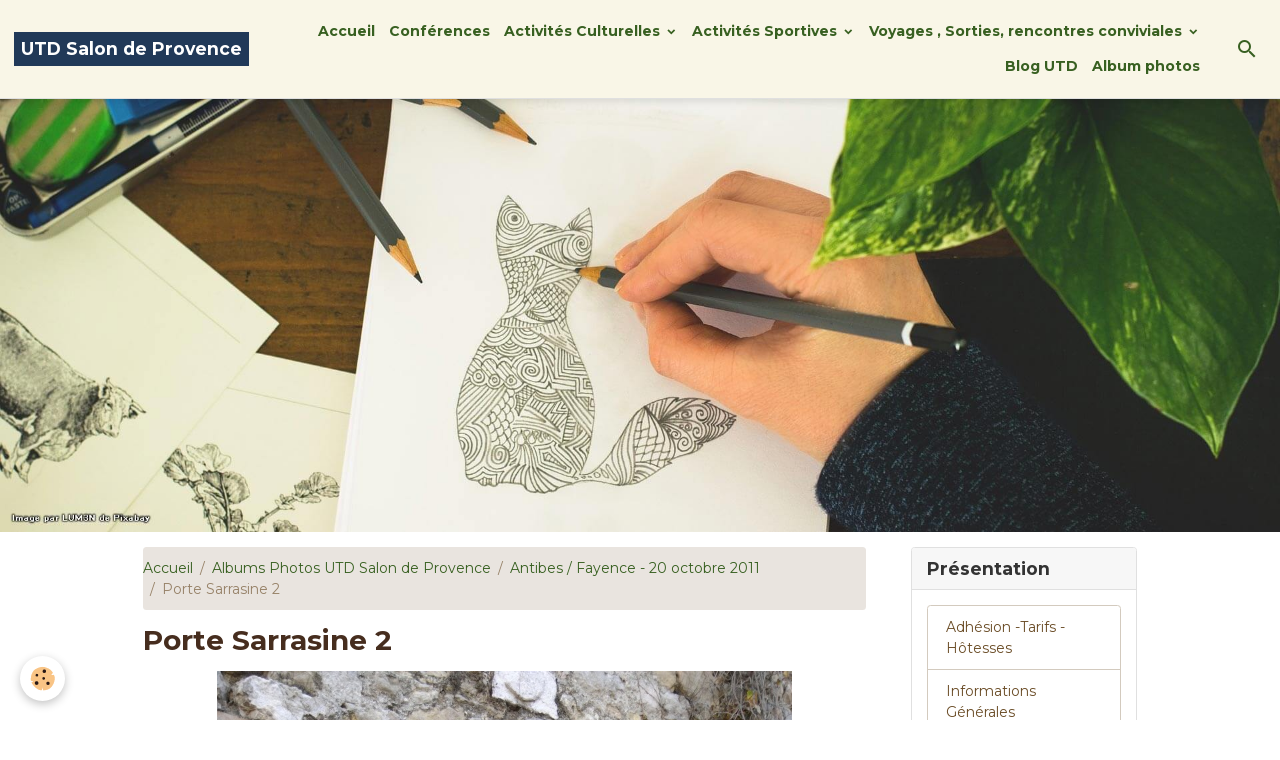

--- FILE ---
content_type: text/html; charset=UTF-8
request_url: https://www.utd-salondeprovence.com/album/antibes-fayence-20-octobre-2011/porte-sarrasine-2.html
body_size: 55219
content:

<!DOCTYPE html>
<html lang="fr">
    <head>
        <title>porte sarrasine 2</title>
        <meta name="theme-color" content="#F9F6E7">
        <meta name="msapplication-navbutton-color" content="#F9F6E7">
        <!-- METATAGS -->
        <!-- rebirth / drawing -->
<!--[if IE]>
<meta http-equiv="X-UA-Compatible" content="IE=edge">
<![endif]-->
<meta charset="utf-8">
<meta name="viewport" content="width=device-width, initial-scale=1, shrink-to-fit=no">
    <link rel="image_src" href="https://www.utd-salondeprovence.com/medias/album/porte-sarrasine-2.jpg" />
    <meta property="og:image" content="https://www.utd-salondeprovence.com/medias/album/porte-sarrasine-2.jpg" />
    <link rel="canonical" href="https://www.utd-salondeprovence.com/album/antibes-fayence-20-octobre-2011/porte-sarrasine-2.html">
<meta name="generator" content="e-monsite (e-monsite.com)">



    
    <link rel="preconnect" href="https://fonts.googleapis.com">
    <link rel="preconnect" href="https://fonts.gstatic.com" crossorigin="anonymous">
    <link href="https://fonts.googleapis.com/css?family=Montserrat:300,300italic,400,400italic,700,700italic&display=swap" rel="stylesheet">

<link href="//www.utd-salondeprovence.com/themes/combined.css?v=6_1642769533_313" rel="stylesheet">


<link rel="preload" href="//www.utd-salondeprovence.com/medias/static/themes/bootstrap_v4/js/jquery-3.6.3.min.js?v=26012023" as="script">
<script src="//www.utd-salondeprovence.com/medias/static/themes/bootstrap_v4/js/jquery-3.6.3.min.js?v=26012023"></script>
<link rel="preload" href="//www.utd-salondeprovence.com/medias/static/themes/bootstrap_v4/js/popper.min.js?v=31012023" as="script">
<script src="//www.utd-salondeprovence.com/medias/static/themes/bootstrap_v4/js/popper.min.js?v=31012023"></script>
<link rel="preload" href="//www.utd-salondeprovence.com/medias/static/themes/bootstrap_v4/js/bootstrap.min.js?v=31012023" as="script">
<script src="//www.utd-salondeprovence.com/medias/static/themes/bootstrap_v4/js/bootstrap.min.js?v=31012023"></script>
<script src="//www.utd-salondeprovence.com/themes/combined.js?v=6_1642769533_313&lang=fr"></script>
<script type="application/ld+json">
    {
        "@context" : "https://schema.org/",
        "@type" : "WebSite",
        "name" : "UTD Salon de Provence",
        "url" : "https://www.utd-salondeprovence.com/"
    }
</script>




        <!-- //METATAGS -->
            <script src="//www.utd-salondeprovence.com/medias/static/js/rgpd-cookies/jquery.rgpd-cookies.js?v=2072"></script>
    <script>
                                    $(document).ready(function() {
            $.RGPDCookies({
                theme: 'bootstrap_v4',
                site: 'www.utd-salondeprovence.com',
                privacy_policy_link: '/about/privacypolicy/',
                cookies: [{"id":null,"favicon_url":"https:\/\/ssl.gstatic.com\/analytics\/20210414-01\/app\/static\/analytics_standard_icon.png","enabled":true,"model":"google_analytics","title":"Google Analytics","short_description":"Permet d'analyser les statistiques de consultation de notre site","long_description":"Indispensable pour piloter notre site internet, il permet de mesurer des indicateurs comme l\u2019affluence, les produits les plus consult\u00e9s, ou encore la r\u00e9partition g\u00e9ographique des visiteurs.","privacy_policy_url":"https:\/\/support.google.com\/analytics\/answer\/6004245?hl=fr","slug":"google-analytics"},{"id":null,"favicon_url":"","enabled":true,"model":"addthis","title":"AddThis","short_description":"Partage social","long_description":"Nous utilisons cet outil afin de vous proposer des liens de partage vers des plateformes tiers comme Twitter, Facebook, etc.","privacy_policy_url":"https:\/\/www.oracle.com\/legal\/privacy\/addthis-privacy-policy.html","slug":"addthis"}],
                modal_title: 'Gestion\u0020des\u0020cookies',
                modal_description: 'd\u00E9pose\u0020des\u0020cookies\u0020pour\u0020am\u00E9liorer\u0020votre\u0020exp\u00E9rience\u0020de\u0020navigation,\nmesurer\u0020l\u0027audience\u0020du\u0020site\u0020internet,\u0020afficher\u0020des\u0020publicit\u00E9s\u0020personnalis\u00E9es,\nr\u00E9aliser\u0020des\u0020campagnes\u0020cibl\u00E9es\u0020et\u0020personnaliser\u0020l\u0027interface\u0020du\u0020site.',
                privacy_policy_label: 'Consulter\u0020la\u0020politique\u0020de\u0020confidentialit\u00E9',
                check_all_label: 'Tout\u0020cocher',
                refuse_button: 'Refuser',
                settings_button: 'Param\u00E9trer',
                accept_button: 'Accepter',
                callback: function() {
                    // website google analytics case (with gtag), consent "on the fly"
                    if ('gtag' in window && typeof window.gtag === 'function') {
                        if (window.jsCookie.get('rgpd-cookie-google-analytics') === undefined
                            || window.jsCookie.get('rgpd-cookie-google-analytics') === '0') {
                            gtag('consent', 'update', {
                                'ad_storage': 'denied',
                                'analytics_storage': 'denied'
                            });
                        } else {
                            gtag('consent', 'update', {
                                'ad_storage': 'granted',
                                'analytics_storage': 'granted'
                            });
                        }
                    }
                }
            });
        });
    </script>
        <script async src="https://www.googletagmanager.com/gtag/js?id=G-4VN4372P6E"></script>
<script>
    window.dataLayer = window.dataLayer || [];
    function gtag(){dataLayer.push(arguments);}
    
    gtag('consent', 'default', {
        'ad_storage': 'denied',
        'analytics_storage': 'denied'
    });
    
    gtag('js', new Date());
    gtag('config', 'G-4VN4372P6E');
</script>

        
    <!-- Global site tag (gtag.js) -->
        <script async src="https://www.googletagmanager.com/gtag/js?id=G-X5YH1YDXPK"></script>
        <script>
        window.dataLayer = window.dataLayer || [];
        function gtag(){dataLayer.push(arguments);}

gtag('consent', 'default', {
            'ad_storage': 'denied',
            'analytics_storage': 'denied'
        });
        gtag('set', 'allow_ad_personalization_signals', false);
                gtag('js', new Date());
        gtag('config', 'G-X5YH1YDXPK');
    </script>
                <script src="//www.utd-salondeprovence.com/medias/static/themes/ems_framework/js/masonry.pkgd.min.js"></script>
        <script src="//www.utd-salondeprovence.com/medias/static/themes/ems_framework/js/imagesloaded.pkgd.min.js"></script>
                            </head>
    <body id="album_run_antibes-fayence-20-octobre-2011_porte-sarrasine-2" data-template="default">
        

                <!-- BRAND TOP -->
        
        <!-- NAVBAR -->
                                                                                                                <nav class="navbar navbar-expand-lg position-sticky" id="navbar" data-animation="sliding">
                                                                    <a aria-label="brand" class="navbar-brand d-inline-flex align-items-center" href="https://www.utd-salondeprovence.com/">
                                                                        <span class="brand-titles d-lg-flex flex-column align-items-start">
                            <span class="brand-title d-inline-block">UTD Salon de Provence</span>
                                                    </span>
                                            </a>
                                                    <button id="buttonBurgerMenu" title="BurgerMenu" class="navbar-toggler collapsed" type="button" data-toggle="collapse" data-target="#menu">
                    <span></span>
                    <span></span>
                    <span></span>
                    <span></span>
                </button>
                <div class="collapse navbar-collapse flex-lg-grow-0 ml-lg-auto" id="menu">
                                                                                                                <ul class="navbar-nav navbar-menu nav-all nav-all-right">
                                                                                                                                                                                            <li class="nav-item" data-index="1">
                            <a class="nav-link" href="https://www.utd-salondeprovence.com/">
                                                                Accueil
                            </a>
                                                                                </li>
                                                                                                                                                                                            <li class="nav-item" data-index="2">
                            <a class="nav-link" href="https://www.utd-salondeprovence.com/pages/conferences.html">
                                                                Conférences
                            </a>
                                                                                </li>
                                                                                                                                                                                                                                                                            <li class="nav-item dropdown" data-index="3">
                            <a class="nav-link dropdown-toggle" href="https://www.utd-salondeprovence.com/pages/activites/">
                                                                Activités Culturelles
                            </a>
                                                                                        <div class="collapse dropdown-menu">
                                    <ul class="list-unstyled">
                                                                                                                                                                                                                                                                    <li>
                                                <a class="dropdown-item" href="https://www.utd-salondeprovence.com/pages/activites/lecture-1-1.html">
                                                    Cercle de Lecture
                                                </a>
                                                                                                                                            </li>
                                                                                                                                                                                                                                                                    <li>
                                                <a class="dropdown-item" href="https://www.utd-salondeprovence.com/pages/activites/langues-etrangeres-1.html">
                                                    langues étrangères
                                                </a>
                                                                                                                                            </li>
                                                                                                                                                                                                                                                                    <li>
                                                <a class="dropdown-item" href="https://www.utd-salondeprovence.com/pages/activites/atelier-memoire-1-1.html">
                                                    Atelier mémoire
                                                </a>
                                                                                                                                            </li>
                                                                                                                                                                                                                                                                    <li>
                                                <a class="dropdown-item" href="https://www.utd-salondeprovence.com/pages/activites/le-theatre-1.html">
                                                    Atelier Théâtre
                                                </a>
                                                                                                                                            </li>
                                                                                                                                                                                                                                                                    <li>
                                                <a class="dropdown-item" href="https://www.utd-salondeprovence.com/pages/activites/jeux-de-societe-1-1.html">
                                                    Scrabble
                                                </a>
                                                                                                                                            </li>
                                                                                <li class="dropdown-menu-root">
                                            <a class="dropdown-item" href="https://www.utd-salondeprovence.com/pages/activites/">Activités Culturelles</a>
                                        </li>
                                    </ul>
                                </div>
                                                    </li>
                                                                                                                                                                                                                                                                            <li class="nav-item dropdown" data-index="4">
                            <a class="nav-link dropdown-toggle" href="https://www.utd-salondeprovence.com/pages/activites-sportives/">
                                                                Activités Sportives
                            </a>
                                                                                        <div class="collapse dropdown-menu">
                                    <ul class="list-unstyled">
                                                                                                                                                                                                                                                                    <li>
                                                <a class="dropdown-item" href="https://www.utd-salondeprovence.com/pages/activites-sportives/brain-ball.html">
                                                    Brain Ball
                                                </a>
                                                                                                                                            </li>
                                                                                                                                                                                                                                                                    <li>
                                                <a class="dropdown-item" href="https://www.utd-salondeprovence.com/pages/activites-sportives/la-danse-en-ligne.html">
                                                    Danse en ligne
                                                </a>
                                                                                                                                            </li>
                                                                                                                                                                                                                                                                    <li>
                                                <a class="dropdown-item" href="https://www.utd-salondeprovence.com/pages/activites-sportives/pilates.html">
                                                    Pilates
                                                </a>
                                                                                                                                            </li>
                                                                                                                                                                                                                                                                    <li>
                                                <a class="dropdown-item" href="https://www.utd-salondeprovence.com/pages/activites-sportives/randonnee-nature-decouverte-1.html">
                                                    Randos Nature Découverte
                                                </a>
                                                                                                                                            </li>
                                                                                                                                                                                                                                                                    <li>
                                                <a class="dropdown-item" href="https://www.utd-salondeprovence.com/pages/activites-sportives/promenades-pedestres-3.html">
                                                    Randonnées du jeudi
                                                </a>
                                                                                                                                            </li>
                                                                                                                                                                                                                                                                    <li>
                                                <a class="dropdown-item" href="https://www.utd-salondeprovence.com/pages/activites-sportives/cours-de-gym-pilates-1.html">
                                                    Stretching postural - Gym Form
                                                </a>
                                                                                                                                            </li>
                                                                                                                                                                                                                                                                    <li>
                                                <a class="dropdown-item" href="https://www.utd-salondeprovence.com/pages/activites-sportives/le-yoga-1.html">
                                                    Le Yoga
                                                </a>
                                                                                                                                            </li>
                                                                                                                                                                                                                                                                    <li>
                                                <a class="dropdown-item" href="https://www.utd-salondeprovence.com/pages/activites-sportives/activites-sportives-1.html">
                                                    Tennis de Table
                                                </a>
                                                                                                                                            </li>
                                                                                <li class="dropdown-menu-root">
                                            <a class="dropdown-item" href="https://www.utd-salondeprovence.com/pages/activites-sportives/">Activités Sportives</a>
                                        </li>
                                    </ul>
                                </div>
                                                    </li>
                                                                                                                                                                                                                                                                            <li class="nav-item dropdown" data-index="5">
                            <a class="nav-link dropdown-toggle" href="https://www.utd-salondeprovence.com/pages/voyages-sorties/">
                                                                Voyages , Sorties, rencontres conviviales
                            </a>
                                                                                        <div class="collapse dropdown-menu">
                                    <ul class="list-unstyled">
                                                                                                                                                                                                                                                                    <li>
                                                <a class="dropdown-item" href="https://www.utd-salondeprovence.com/pages/voyages-sorties/les-sorties-utd-salon-1-1-1-1.html">
                                                    Sorties Mensuelles
                                                </a>
                                                                                                                                            </li>
                                                                                                                                                                                                                                                                    <li>
                                                <a class="dropdown-item" href="https://www.utd-salondeprovence.com/pages/voyages-sorties/voyages-utd-salon-1-1.html">
                                                    Voyages
                                                </a>
                                                                                                                                            </li>
                                                                                                                                                                                                                                                                    <li>
                                                <a class="dropdown-item" href="https://www.utd-salondeprovence.com/pages/voyages-sorties/journee-champetre-1-1.html">
                                                    Rencontres conviviales
                                                </a>
                                                                                                                                            </li>
                                                                                                                                                                                                                                                                    <li>
                                                <a class="dropdown-item" href="https://www.utd-salondeprovence.com/pages/voyages-sorties/sorties-excetionnelles.html">
                                                    sorties exceptionnelles
                                                </a>
                                                                                                                                            </li>
                                                                                <li class="dropdown-menu-root">
                                            <a class="dropdown-item" href="https://www.utd-salondeprovence.com/pages/voyages-sorties/">Voyages , Sorties, rencontres conviviales</a>
                                        </li>
                                    </ul>
                                </div>
                                                    </li>
                                                                                                                                                                                            <li class="nav-item" data-index="6">
                            <a class="nav-link" href="https://www.utd-salondeprovence.com/blog/">
                                                                Blog UTD
                            </a>
                                                                                </li>
                                                                                                                                                                                            <li class="nav-item" data-index="7">
                            <a class="nav-link" href="https://www.utd-salondeprovence.com/album/">
                                                                Album photos
                            </a>
                                                                                </li>
                                    </ul>
            
                                    
                    
                                        <ul class="navbar-nav navbar-widgets ml-lg-4">
                                                <li class="nav-item d-none d-lg-block">
                            <a href="javascript:void(0)" class="nav-link search-toggler"><i class="material-icons md-search"></i></a>
                        </li>
                                                                    </ul>
                                        
                    
                                        <form method="get" action="https://www.utd-salondeprovence.com/search/site/" id="navbar-search" class="fade">
                        <input class="form-control form-control-lg" type="text" name="q" value="" placeholder="Votre recherche" pattern=".{3,}" required>
                        <button type="submit" class="btn btn-link btn-lg"><i class="material-icons md-search"></i></button>
                        <button type="button" class="btn btn-link btn-lg search-toggler d-none d-lg-inline-block"><i class="material-icons md-clear"></i></button>
                    </form>
                                    </div>
                    </nav>

        <!-- HEADER -->
                                                        <header id="header">
                                        <img src="//www.utd-salondeprovence.com/medias/static/themes/rebirth/drawing/slider.jpg" class="img-fluid d-block mx-auto" alt="utd-salondeprovence">
                    </header>
                <!-- //HEADER -->

        <!-- WRAPPER -->
                                                                                <div id="wrapper" class="container margin-top">

                        <div class="row align-items-lg-start">
                            <main id="main" class="col-lg-9">

                                                                            <ol class="breadcrumb">
                                    <li class="breadcrumb-item"><a href="https://www.utd-salondeprovence.com/">Accueil</a></li>
                                                <li class="breadcrumb-item"><a href="https://www.utd-salondeprovence.com/album/">Albums Photos UTD Salon de Provence</a></li>
                                                <li class="breadcrumb-item"><a href="https://www.utd-salondeprovence.com/album/antibes-fayence-20-octobre-2011/">Antibes / Fayence - 20 octobre 2011</a></li>
                                                <li class="breadcrumb-item active">Porte Sarrasine 2</li>
                        </ol>

    <script type="application/ld+json">
        {
            "@context": "https://schema.org",
            "@type": "BreadcrumbList",
            "itemListElement": [
                                {
                    "@type": "ListItem",
                    "position": 1,
                    "name": "Accueil",
                    "item": "https://www.utd-salondeprovence.com/"
                  },                                {
                    "@type": "ListItem",
                    "position": 2,
                    "name": "Albums Photos UTD Salon de Provence",
                    "item": "https://www.utd-salondeprovence.com/album/"
                  },                                {
                    "@type": "ListItem",
                    "position": 3,
                    "name": "Antibes / Fayence - 20 octobre 2011",
                    "item": "https://www.utd-salondeprovence.com/album/antibes-fayence-20-octobre-2011/"
                  },                                {
                    "@type": "ListItem",
                    "position": 4,
                    "name": "Porte Sarrasine 2",
                    "item": "https://www.utd-salondeprovence.com/album/antibes-fayence-20-octobre-2011/porte-sarrasine-2.html"
                  }                          ]
        }
    </script>
                                            
                                        
                                        
                                                                                                        <div class="view view-album" id="view-item" data-category="antibes-fayence-20-octobre-2011" data-id-album="4ea6a4bc261259e05bf8f3a6">
    <div class="container">
        <div class="row">
            <div class="col">
                <h1 class="view-title">Porte Sarrasine 2</h1>
                
    
<div id="site-module-4e82284df76c6fde4dbc2c57" class="site-module" data-itemid="4e82284df76c6fde4dbc2c57" data-siteid="4e82284d3e5d6fde4dbcd002" data-category="item"></div>


                <p class="text-center">
                    <img src="https://www.utd-salondeprovence.com/medias/album/porte-sarrasine-2.jpg" alt="Porte Sarrasine 2" class="img-fluid">
                </p>

                
                <ul class="pager">
                                            <li class="prev-page">
                            <a href="https://www.utd-salondeprovence.com/album/antibes-fayence-20-octobre-2011/porte-sarrasine-ancien.html" class="page-link">
                                <i class="material-icons md-chevron_left"></i>
                                <img src="https://www.utd-salondeprovence.com/medias/album/porte-sarrasine-ancien.jpg?fx=c_50_50" width="50" alt="">
                            </a>
                        </li>
                                        <li>
                        <a href="https://www.utd-salondeprovence.com/album/antibes-fayence-20-octobre-2011/" class="page-link">Retour</a>
                    </li>
                                            <li class="next-page">
                            <a href="https://www.utd-salondeprovence.com/album/antibes-fayence-20-octobre-2011/porte-sarrasine-3.html" class="page-link">
                                <img src="https://www.utd-salondeprovence.com/medias/album/porte-sarrasine-3.jpg?fx=c_50_50" width="50" alt="">
                                <i class="material-icons md-chevron_right"></i>
                            </a>
                        </li>
                                    </ul>
            </div>
        </div>
    </div>

    
    <div class="container plugin-list">
        <div class="row">
            <div class="col">
                <div class="plugins">
                    
                    
                    
                    
                                                                        
                                                                                                
<div class="plugin plugin-comment" id="comment-add">
    <p class="h3">Ajouter un commentaire</p>
    <form id="commentForm" method="post" action="https://www.utd-salondeprovence.com/album/do/postcomment/album/4ea6a4bc261259e05bf8f3a6">
        
                    <div class="form-group">
                <label for="comment_field_name" class="required">Nom</label>
                <input type="text" class="form-control" name="name" id="comment_field_name" value="" required>
            </div>

            <div class="form-group">
                <label for="comment_field_email">E-mail</label>
                <input type="email" class="form-control" name="email" id="comment_field_email" value="">
            </div>

            <div class="form-group">
                <label for="comment_field_url">Site Internet</label>
                <input type="url" class="form-control" name="web" id="comment_field_url" value="">
            </div>
        
        <div class="form-group">
            <div class="control-text-format" data-target="comment_field_message">
    <div class="btn-group">
        <button type="button" class="btn btn-sm" data-tag="[b]" title="Gras"><i class="material-icons md-format_bold"></i></button>
        <button type="button" class="btn btn-sm" data-tag="[i]" title="Italique"><i class="material-icons md-format_italic"></i></button>
        <button type="button" class="btn btn-sm" data-tag="[u]" title="Souligné"><i class="material-icons md-format_underlined"></i></button>
        <button type="button" class="btn btn-sm" data-modal="size" title="Taille du texte"><i class="material-icons md-text_fields"></i></button>
        <div class="d-inline-block dropdown">
            <button type="button" class="btn btn-sm dropdown-toggle" data-toggle="dropdown" title="Couleur du texte"><i class="material-icons md-format_color_text"></i></button>
            <div class="dropdown-menu control-text-format-colors">
                <span style="background-color:#fefe33"></span>
                <span style="background-color:#fbbc03"></span>
                <span style="background-color:#fb9902"></span>
                <span style="background-color:#fd5308"></span>
                <span style="background-color:#fe2712"></span>
                <span style="background-color:#a7194b"></span>
                <span style="background-color:#8601af"></span>
                <span style="background-color:#3d01a4"></span>
                <span style="background-color:#0247fe"></span>
                <span style="background-color:#0392ce"></span>
                <span style="background-color:#66b032"></span>
                <span style="background-color:#d0ea2b"></span>
                <span style="background-color:#fff"></span>
                <span style="background-color:#ccc"></span>
                <span style="background-color:#999"></span>
                <span style="background-color:#666"></span>
                <span style="background-color:#333"></span>
                <span style="background-color:#000"></span>
                <div class="input-group input-group-sm">
                    <input type="text" class="form-control" maxlength="7" value="" placeholder="#000000">
                    <div class="input-group-append">
                        <button class="btn btn-secondary" type="button"><i class="material-icons md-check"></i></button>
                    </div>
                </div>
            </div>
        </div>
        <button type="button" class="btn btn-sm" data-modal="quote" title="Citation"><i class="material-icons md-format_quote"></i></button>
        <button type="button" class="btn btn-sm" data-tag="[center]" title="Texte centré"><i class="material-icons md-format_align_center"></i></button>
        <button type="button" class="btn btn-sm" data-modal="url" title="Lien"><i class="material-icons md-insert_link"></i></button>
        <button type="button" class="btn btn-sm" data-modal="spoiler" title="Texte caché"><i class="material-icons md-visibility_off"></i></button>
        <button type="button" class="btn btn-sm" data-modal="img" title="Image"><i class="material-icons md-insert_photo"></i></button>
        <button type="button" class="btn btn-sm" data-modal="video" title="Vidéo"><i class="material-icons md-movie"></i></button>
        <button type="button" class="btn btn-sm" data-tag="[code]" title="Code"><i class="material-icons md-code"></i></button>
                <button type="button" class="btn btn-sm" data-toggle="preview"><i class="material-icons md-check"></i> Aperçu</button>
    </div>
</div>            <textarea class="form-control" name="comment" rows="10" cols="1" id="comment_field_message" required></textarea>
                    </div>
                    <div class="form-group">
    <script src='https://www.google.com/recaptcha/api.js'></script>
    <div class="g-recaptcha" data-sitekey="6LcRyE4UAAAAAOcD0bgSwcN3G6gdOpXu4GBnvKDW"></div>
</div>            <button type="submit" name="s" class="btn btn-primary">Ajouter</button>
    </form>
</div>
                                                                                                                        </div>
            </div>
        </div>
    </div>
</div>


                </main>

                                <aside id="sidebar" class="col-lg-3 sticky-top">
                    <div id="sidebar-inner">
                                                                                                                                                                                                        <div id="widget-1"
                                     class="widget"
                                     data-id="widget_page_category"
                                     data-widget-num="1">
                                            <a href="https://www.utd-salondeprovence.com/pages/presentation/" class="widget-title">
            <span>
                    Présentation
                </span>
                </a>
                                                                                                                            <div class="widget-content">
                                                            <div class="list-group" data-addon="pages" id="group-id-852">
              
                                <a href="https://www.utd-salondeprovence.com/pages/presentation/adhesion-tarifs.html" class="list-group-item list-group-item-action" data-category="presentation">
                Adhésion -Tarifs - Hôtesses
                
                            </a>
                        <a href="https://www.utd-salondeprovence.com/pages/presentation/informations-generales.html" class="list-group-item list-group-item-action" data-category="presentation">
                Informations Générales
                
                            </a>
                        <a href="https://www.utd-salondeprovence.com/pages/presentation/le-programme-du-trimestre.html" class="list-group-item list-group-item-action" data-category="presentation">
                Programme culturel Trimestre
                
                            </a>
                        <a href="https://www.utd-salondeprovence.com/pages/presentation/bureau-et-administrateurs.html" class="list-group-item list-group-item-action" data-category="presentation">
                Administration de  l'UTD
                
                            </a>
                        <a href="https://www.utd-salondeprovence.com/pages/presentation/historique-utd-salon.html" class="list-group-item list-group-item-action" data-category="presentation">
                Historique
                
                            </a>
                        <a href="https://www.utd-salondeprovence.com/pages/presentation/articles-de-presse.html" class="list-group-item list-group-item-action" data-category="presentation">
                La presse en a parlé !
                
                            </a>
                        <a href="https://www.utd-salondeprovence.com/pages/presentation/statut-reglement-interieur-et-charte-u-t-d-salon-de-provence.html" class="list-group-item list-group-item-action" data-category="presentation">
                Statuts-Règlement-Charte
                
                            </a>
                        </div>
    

                                            </div>
                                                                                                            </div>
                                                                                                                                                                                                                                                                                                                                <div id="widget-2"
                                     class="widget"
                                     data-id="widget_visualtext"
                                     data-widget-num="2">
                                            <div class="widget-title">
            <span>
                    Actualités
                </span>
                </div>
                                                                                                                            <div class="widget-content">
                                                <h3 style="text-align: center;"><em><span style="font-size:18px;">SAISON 2025-2026</span></em><br />
&nbsp;</h3>

<h3 style="text-align: center;">-------------------------&nbsp;<br />
&nbsp;</h3>

<h3 style="text-align: center;"><span style="font-size:18px;">Permanences UTD</span></h3>

<p style="text-align: center;"><span style="color:#006400;"><strong>Tous les mardis et vendredis<br />
de 14h30 &agrave; 17h&nbsp;</strong></span></p>

<p style="text-align: center;"><span style="color:#2980b9;"><strong>Permanences ferm&eacute;es mardi 17</strong></span><span style="color:#2980b9;"><br />
<strong>et vendredi 20 F&eacute;vrier 2026</strong></span><br />
<br />
<span style="color:#c0392b;">reprise des permanences mardi 06 Janvier 2026</span></p>

<h3 style="text-align: center;">------------------------<br />
<br />
&nbsp;</h3>

<h3 style="text-align: center;"><strong>Consultez r&eacute;guli&egrave;rement notre&nbsp;site </strong></h3>

<p style="text-align: center;"><span style="color: rgb(0, 128, 0);"><br />
<strong>ou</strong></span></p>

<p style="text-align: center;"><strong>Le programme envoy&eacute; sur votre e-mail&nbsp;par le bureau </strong></p>

<p style="text-align: center;"><span style="color: rgb(0, 128, 0);"><strong>ou&nbsp;</strong></span></p>

<p style="text-align: center;"><strong>Directement &agrave; la Salle UTD sur le tableau&nbsp;</strong></p>

<p style="text-align: center;">----------------------------------</p>

                                            </div>
                                                                                                            </div>
                                                                                                                                                                                                                                                                                                                                <div id="widget-3"
                                     class="widget"
                                     data-id="widget_image_last"
                                     data-widget-num="3">
                                            <a href="https://www.utd-salondeprovence.com/album/" class="widget-title">
            <span>
                    Photos Sorties
                </span>
                </a>
                                                                                                                            <div class="widget-content">
                                                <ul class="card-deck album-items widget-last-images" data-addon="album">
        <li class="card album-item">
        <a href="https://www.utd-salondeprovence.com/album/2024-2025/ardeche/train-16.html">
                        <img src="https://www.utd-salondeprovence.com/medias/album/train-16-.jpg?fx=c_400_400" alt="Train 16 " class="card-img">
                    </a>
    </li>
        <li class="card album-item">
        <a href="https://www.utd-salondeprovence.com/album/2024-2025/ardeche/train-14.html">
                        <img src="https://www.utd-salondeprovence.com/medias/album/train-14-.jpg?fx=c_400_400" alt="Train 14 " class="card-img">
                    </a>
    </li>
        <li class="card album-item">
        <a href="https://www.utd-salondeprovence.com/album/2024-2025/ardeche/train-15.html">
                        <img src="https://www.utd-salondeprovence.com/medias/album/train-15-.jpg?fx=c_400_400" alt="Train 15 " class="card-img">
                    </a>
    </li>
        <li class="card album-item">
        <a href="https://www.utd-salondeprovence.com/album/2024-2025/ardeche/train-12.html">
                        <img src="https://www.utd-salondeprovence.com/medias/album/train-12-.jpg?fx=c_400_400" alt="Train 12 " class="card-img">
                    </a>
    </li>
        <li class="card album-item">
        <a href="https://www.utd-salondeprovence.com/album/2024-2025/ardeche/train-13.html">
                        <img src="https://www.utd-salondeprovence.com/medias/album/train-13-.jpg?fx=c_400_400" alt="Train 13 " class="card-img">
                    </a>
    </li>
        <li class="card album-item">
        <a href="https://www.utd-salondeprovence.com/album/2024-2025/ardeche/train-10.html">
                        <img src="https://www.utd-salondeprovence.com/medias/album/train-10-.jpg?fx=c_400_400" alt="Train 10 " class="card-img">
                    </a>
    </li>
        <li class="card album-item">
        <a href="https://www.utd-salondeprovence.com/album/2024-2025/ardeche/train-11.html">
                        <img src="https://www.utd-salondeprovence.com/medias/album/train-11-.jpg?fx=c_400_400" alt="Train 11 " class="card-img">
                    </a>
    </li>
        <li class="card album-item">
        <a href="https://www.utd-salondeprovence.com/album/2024-2025/ardeche/train-8.html">
                        <img src="https://www.utd-salondeprovence.com/medias/album/train-8-.jpg?fx=c_400_400" alt="Train 8 " class="card-img">
                    </a>
    </li>
        <li class="card album-item">
        <a href="https://www.utd-salondeprovence.com/album/2024-2025/ardeche/train-9.html">
                        <img src="https://www.utd-salondeprovence.com/medias/album/train-9-.jpg?fx=c_400_400" alt="Train 9 " class="card-img">
                    </a>
    </li>
    </ul>

                                            </div>
                                                                                                            </div>
                                                                                                                                                                                                                                                                                                                                <div id="widget-4"
                                     class="widget"
                                     data-id="widget_visualtext"
                                     data-widget-num="4">
                                            <div class="widget-title">
            <span>
                    Besoin d'aide sur le site? Une Question?
                </span>
                </div>
                                                                                                                            <div class="widget-content">
                                                <h3 style="text-align: center;"><a href="https://www.utd-salondeprovence.com/contact/contact.html" target="_blank" title="Nous contacter utd3"><img alt="Nous contacter utd3" class="img-center" src="https://www.utd-salondeprovence.com/medias/images/nous-contacter-utd3.png" style="width: 356px; height: 40px;" /></a></h3>

                                            </div>
                                                                                                            </div>
                                                                                                                                                                                                                                                                                                                                <div id="widget-5"
                                     class="widget"
                                     data-id="widget_visualtext"
                                     data-widget-num="5">
                                                                                                                                                            <div class="widget-content">
                                                <p><a href="https://www.utd-salondeprovence.com/videos/" title="Les Vidéos de l'UTD"><img alt="Les Vidéos de l'UTD" class="img-center" height="280" src="https://www.utd-salondeprovence.com/medias/images/3-2.png" width="336" /></a></p>

                                            </div>
                                                                                                            </div>
                                                                                                                                                                                                                                                                                                                                <div id="widget-6"
                                     class="widget"
                                     data-id="widget_visualtext"
                                     data-widget-num="6">
                                                                                                                                                            <div class="widget-content">
                                                <p><a href="https://www.utd-salondeprovence.com/pages/archives/" title="Les Archives de l'UTD"><img alt="Les Archives de l'UTD" class="img-center" height="280" src="https://www.utd-salondeprovence.com/medias/images/4-1.png" width="336" /></a></p>

                                            </div>
                                                                                                            </div>
                                                                                                                                                                                    </div>
                </aside>
            </div>
                    </div>
        <!-- //WRAPPER -->

                <footer id="footer">
                            
<div id="rows-6024091605ef1b5dd115d220" class="rows" data-total-pages="1" data-current-page="1">
                            
                        
                                                                                        
                                                                
                
                        
                
                
                                    
                
                                
        
                                    <div id="row-6024091605ef1b5dd115d220-1" class="row-container pos-1 page_1 container">
                    <div class="row-content">
                                                                                <div class="row" data-role="line">
                                    
                                                                                
                                                                                                                                                                                                            
                                                                                                                                                                
                                                                                
                                                                                
                                                                                                                        
                                                                                
                                                                                                                                                                            
                                                                                        <div data-role="cell" data-size="lg" id="cell-5d722986b0d35a760e999c06" class="col">
                                               <div class="col-content col-no-widget">                                                        <p style="text-align: center;">&copy; 2009 - 2023&nbsp;U.T.D. Salon de Provence.&nbsp;Tous Droits R&eacute;serv&eacute;s &nbsp;-&nbsp;Fait avec&nbsp;<span style="color:#e74c3c;"></span>❤&nbsp;par <a href="https://atelier337.fr">Ga&iuml;a | Atelier 337</a></p>

                                                                                                    </div>
                                            </div>
                                                                                                                                                        </div>
                                            </div>
                                    </div>
                        </div>

                        <div class="container">
                
                
                            </div>

                            <ul id="legal-mentions" class="footer-mentions">
            <li><a href="https://www.utd-salondeprovence.com/about/legal/">Mentions légales</a></li>
    
                        <li><a href="https://www.utd-salondeprovence.com/about/cgu/">Conditions générales d'utilisation</a></li>
            
    
    
    
            <li><button id="cookies" type="button" aria-label="Gestion des cookies">Gestion des cookies</button></li>
    </ul>
                    </footer>
        
        
        
            

 
    
						 	 





        
            </body>
</html>


--- FILE ---
content_type: text/html; charset=utf-8
request_url: https://www.google.com/recaptcha/api2/anchor?ar=1&k=6LcRyE4UAAAAAOcD0bgSwcN3G6gdOpXu4GBnvKDW&co=aHR0cHM6Ly93d3cudXRkLXNhbG9uZGVwcm92ZW5jZS5jb206NDQz&hl=en&v=PoyoqOPhxBO7pBk68S4YbpHZ&size=normal&anchor-ms=20000&execute-ms=30000&cb=2fh39yuanbha
body_size: 49250
content:
<!DOCTYPE HTML><html dir="ltr" lang="en"><head><meta http-equiv="Content-Type" content="text/html; charset=UTF-8">
<meta http-equiv="X-UA-Compatible" content="IE=edge">
<title>reCAPTCHA</title>
<style type="text/css">
/* cyrillic-ext */
@font-face {
  font-family: 'Roboto';
  font-style: normal;
  font-weight: 400;
  font-stretch: 100%;
  src: url(//fonts.gstatic.com/s/roboto/v48/KFO7CnqEu92Fr1ME7kSn66aGLdTylUAMa3GUBHMdazTgWw.woff2) format('woff2');
  unicode-range: U+0460-052F, U+1C80-1C8A, U+20B4, U+2DE0-2DFF, U+A640-A69F, U+FE2E-FE2F;
}
/* cyrillic */
@font-face {
  font-family: 'Roboto';
  font-style: normal;
  font-weight: 400;
  font-stretch: 100%;
  src: url(//fonts.gstatic.com/s/roboto/v48/KFO7CnqEu92Fr1ME7kSn66aGLdTylUAMa3iUBHMdazTgWw.woff2) format('woff2');
  unicode-range: U+0301, U+0400-045F, U+0490-0491, U+04B0-04B1, U+2116;
}
/* greek-ext */
@font-face {
  font-family: 'Roboto';
  font-style: normal;
  font-weight: 400;
  font-stretch: 100%;
  src: url(//fonts.gstatic.com/s/roboto/v48/KFO7CnqEu92Fr1ME7kSn66aGLdTylUAMa3CUBHMdazTgWw.woff2) format('woff2');
  unicode-range: U+1F00-1FFF;
}
/* greek */
@font-face {
  font-family: 'Roboto';
  font-style: normal;
  font-weight: 400;
  font-stretch: 100%;
  src: url(//fonts.gstatic.com/s/roboto/v48/KFO7CnqEu92Fr1ME7kSn66aGLdTylUAMa3-UBHMdazTgWw.woff2) format('woff2');
  unicode-range: U+0370-0377, U+037A-037F, U+0384-038A, U+038C, U+038E-03A1, U+03A3-03FF;
}
/* math */
@font-face {
  font-family: 'Roboto';
  font-style: normal;
  font-weight: 400;
  font-stretch: 100%;
  src: url(//fonts.gstatic.com/s/roboto/v48/KFO7CnqEu92Fr1ME7kSn66aGLdTylUAMawCUBHMdazTgWw.woff2) format('woff2');
  unicode-range: U+0302-0303, U+0305, U+0307-0308, U+0310, U+0312, U+0315, U+031A, U+0326-0327, U+032C, U+032F-0330, U+0332-0333, U+0338, U+033A, U+0346, U+034D, U+0391-03A1, U+03A3-03A9, U+03B1-03C9, U+03D1, U+03D5-03D6, U+03F0-03F1, U+03F4-03F5, U+2016-2017, U+2034-2038, U+203C, U+2040, U+2043, U+2047, U+2050, U+2057, U+205F, U+2070-2071, U+2074-208E, U+2090-209C, U+20D0-20DC, U+20E1, U+20E5-20EF, U+2100-2112, U+2114-2115, U+2117-2121, U+2123-214F, U+2190, U+2192, U+2194-21AE, U+21B0-21E5, U+21F1-21F2, U+21F4-2211, U+2213-2214, U+2216-22FF, U+2308-230B, U+2310, U+2319, U+231C-2321, U+2336-237A, U+237C, U+2395, U+239B-23B7, U+23D0, U+23DC-23E1, U+2474-2475, U+25AF, U+25B3, U+25B7, U+25BD, U+25C1, U+25CA, U+25CC, U+25FB, U+266D-266F, U+27C0-27FF, U+2900-2AFF, U+2B0E-2B11, U+2B30-2B4C, U+2BFE, U+3030, U+FF5B, U+FF5D, U+1D400-1D7FF, U+1EE00-1EEFF;
}
/* symbols */
@font-face {
  font-family: 'Roboto';
  font-style: normal;
  font-weight: 400;
  font-stretch: 100%;
  src: url(//fonts.gstatic.com/s/roboto/v48/KFO7CnqEu92Fr1ME7kSn66aGLdTylUAMaxKUBHMdazTgWw.woff2) format('woff2');
  unicode-range: U+0001-000C, U+000E-001F, U+007F-009F, U+20DD-20E0, U+20E2-20E4, U+2150-218F, U+2190, U+2192, U+2194-2199, U+21AF, U+21E6-21F0, U+21F3, U+2218-2219, U+2299, U+22C4-22C6, U+2300-243F, U+2440-244A, U+2460-24FF, U+25A0-27BF, U+2800-28FF, U+2921-2922, U+2981, U+29BF, U+29EB, U+2B00-2BFF, U+4DC0-4DFF, U+FFF9-FFFB, U+10140-1018E, U+10190-1019C, U+101A0, U+101D0-101FD, U+102E0-102FB, U+10E60-10E7E, U+1D2C0-1D2D3, U+1D2E0-1D37F, U+1F000-1F0FF, U+1F100-1F1AD, U+1F1E6-1F1FF, U+1F30D-1F30F, U+1F315, U+1F31C, U+1F31E, U+1F320-1F32C, U+1F336, U+1F378, U+1F37D, U+1F382, U+1F393-1F39F, U+1F3A7-1F3A8, U+1F3AC-1F3AF, U+1F3C2, U+1F3C4-1F3C6, U+1F3CA-1F3CE, U+1F3D4-1F3E0, U+1F3ED, U+1F3F1-1F3F3, U+1F3F5-1F3F7, U+1F408, U+1F415, U+1F41F, U+1F426, U+1F43F, U+1F441-1F442, U+1F444, U+1F446-1F449, U+1F44C-1F44E, U+1F453, U+1F46A, U+1F47D, U+1F4A3, U+1F4B0, U+1F4B3, U+1F4B9, U+1F4BB, U+1F4BF, U+1F4C8-1F4CB, U+1F4D6, U+1F4DA, U+1F4DF, U+1F4E3-1F4E6, U+1F4EA-1F4ED, U+1F4F7, U+1F4F9-1F4FB, U+1F4FD-1F4FE, U+1F503, U+1F507-1F50B, U+1F50D, U+1F512-1F513, U+1F53E-1F54A, U+1F54F-1F5FA, U+1F610, U+1F650-1F67F, U+1F687, U+1F68D, U+1F691, U+1F694, U+1F698, U+1F6AD, U+1F6B2, U+1F6B9-1F6BA, U+1F6BC, U+1F6C6-1F6CF, U+1F6D3-1F6D7, U+1F6E0-1F6EA, U+1F6F0-1F6F3, U+1F6F7-1F6FC, U+1F700-1F7FF, U+1F800-1F80B, U+1F810-1F847, U+1F850-1F859, U+1F860-1F887, U+1F890-1F8AD, U+1F8B0-1F8BB, U+1F8C0-1F8C1, U+1F900-1F90B, U+1F93B, U+1F946, U+1F984, U+1F996, U+1F9E9, U+1FA00-1FA6F, U+1FA70-1FA7C, U+1FA80-1FA89, U+1FA8F-1FAC6, U+1FACE-1FADC, U+1FADF-1FAE9, U+1FAF0-1FAF8, U+1FB00-1FBFF;
}
/* vietnamese */
@font-face {
  font-family: 'Roboto';
  font-style: normal;
  font-weight: 400;
  font-stretch: 100%;
  src: url(//fonts.gstatic.com/s/roboto/v48/KFO7CnqEu92Fr1ME7kSn66aGLdTylUAMa3OUBHMdazTgWw.woff2) format('woff2');
  unicode-range: U+0102-0103, U+0110-0111, U+0128-0129, U+0168-0169, U+01A0-01A1, U+01AF-01B0, U+0300-0301, U+0303-0304, U+0308-0309, U+0323, U+0329, U+1EA0-1EF9, U+20AB;
}
/* latin-ext */
@font-face {
  font-family: 'Roboto';
  font-style: normal;
  font-weight: 400;
  font-stretch: 100%;
  src: url(//fonts.gstatic.com/s/roboto/v48/KFO7CnqEu92Fr1ME7kSn66aGLdTylUAMa3KUBHMdazTgWw.woff2) format('woff2');
  unicode-range: U+0100-02BA, U+02BD-02C5, U+02C7-02CC, U+02CE-02D7, U+02DD-02FF, U+0304, U+0308, U+0329, U+1D00-1DBF, U+1E00-1E9F, U+1EF2-1EFF, U+2020, U+20A0-20AB, U+20AD-20C0, U+2113, U+2C60-2C7F, U+A720-A7FF;
}
/* latin */
@font-face {
  font-family: 'Roboto';
  font-style: normal;
  font-weight: 400;
  font-stretch: 100%;
  src: url(//fonts.gstatic.com/s/roboto/v48/KFO7CnqEu92Fr1ME7kSn66aGLdTylUAMa3yUBHMdazQ.woff2) format('woff2');
  unicode-range: U+0000-00FF, U+0131, U+0152-0153, U+02BB-02BC, U+02C6, U+02DA, U+02DC, U+0304, U+0308, U+0329, U+2000-206F, U+20AC, U+2122, U+2191, U+2193, U+2212, U+2215, U+FEFF, U+FFFD;
}
/* cyrillic-ext */
@font-face {
  font-family: 'Roboto';
  font-style: normal;
  font-weight: 500;
  font-stretch: 100%;
  src: url(//fonts.gstatic.com/s/roboto/v48/KFO7CnqEu92Fr1ME7kSn66aGLdTylUAMa3GUBHMdazTgWw.woff2) format('woff2');
  unicode-range: U+0460-052F, U+1C80-1C8A, U+20B4, U+2DE0-2DFF, U+A640-A69F, U+FE2E-FE2F;
}
/* cyrillic */
@font-face {
  font-family: 'Roboto';
  font-style: normal;
  font-weight: 500;
  font-stretch: 100%;
  src: url(//fonts.gstatic.com/s/roboto/v48/KFO7CnqEu92Fr1ME7kSn66aGLdTylUAMa3iUBHMdazTgWw.woff2) format('woff2');
  unicode-range: U+0301, U+0400-045F, U+0490-0491, U+04B0-04B1, U+2116;
}
/* greek-ext */
@font-face {
  font-family: 'Roboto';
  font-style: normal;
  font-weight: 500;
  font-stretch: 100%;
  src: url(//fonts.gstatic.com/s/roboto/v48/KFO7CnqEu92Fr1ME7kSn66aGLdTylUAMa3CUBHMdazTgWw.woff2) format('woff2');
  unicode-range: U+1F00-1FFF;
}
/* greek */
@font-face {
  font-family: 'Roboto';
  font-style: normal;
  font-weight: 500;
  font-stretch: 100%;
  src: url(//fonts.gstatic.com/s/roboto/v48/KFO7CnqEu92Fr1ME7kSn66aGLdTylUAMa3-UBHMdazTgWw.woff2) format('woff2');
  unicode-range: U+0370-0377, U+037A-037F, U+0384-038A, U+038C, U+038E-03A1, U+03A3-03FF;
}
/* math */
@font-face {
  font-family: 'Roboto';
  font-style: normal;
  font-weight: 500;
  font-stretch: 100%;
  src: url(//fonts.gstatic.com/s/roboto/v48/KFO7CnqEu92Fr1ME7kSn66aGLdTylUAMawCUBHMdazTgWw.woff2) format('woff2');
  unicode-range: U+0302-0303, U+0305, U+0307-0308, U+0310, U+0312, U+0315, U+031A, U+0326-0327, U+032C, U+032F-0330, U+0332-0333, U+0338, U+033A, U+0346, U+034D, U+0391-03A1, U+03A3-03A9, U+03B1-03C9, U+03D1, U+03D5-03D6, U+03F0-03F1, U+03F4-03F5, U+2016-2017, U+2034-2038, U+203C, U+2040, U+2043, U+2047, U+2050, U+2057, U+205F, U+2070-2071, U+2074-208E, U+2090-209C, U+20D0-20DC, U+20E1, U+20E5-20EF, U+2100-2112, U+2114-2115, U+2117-2121, U+2123-214F, U+2190, U+2192, U+2194-21AE, U+21B0-21E5, U+21F1-21F2, U+21F4-2211, U+2213-2214, U+2216-22FF, U+2308-230B, U+2310, U+2319, U+231C-2321, U+2336-237A, U+237C, U+2395, U+239B-23B7, U+23D0, U+23DC-23E1, U+2474-2475, U+25AF, U+25B3, U+25B7, U+25BD, U+25C1, U+25CA, U+25CC, U+25FB, U+266D-266F, U+27C0-27FF, U+2900-2AFF, U+2B0E-2B11, U+2B30-2B4C, U+2BFE, U+3030, U+FF5B, U+FF5D, U+1D400-1D7FF, U+1EE00-1EEFF;
}
/* symbols */
@font-face {
  font-family: 'Roboto';
  font-style: normal;
  font-weight: 500;
  font-stretch: 100%;
  src: url(//fonts.gstatic.com/s/roboto/v48/KFO7CnqEu92Fr1ME7kSn66aGLdTylUAMaxKUBHMdazTgWw.woff2) format('woff2');
  unicode-range: U+0001-000C, U+000E-001F, U+007F-009F, U+20DD-20E0, U+20E2-20E4, U+2150-218F, U+2190, U+2192, U+2194-2199, U+21AF, U+21E6-21F0, U+21F3, U+2218-2219, U+2299, U+22C4-22C6, U+2300-243F, U+2440-244A, U+2460-24FF, U+25A0-27BF, U+2800-28FF, U+2921-2922, U+2981, U+29BF, U+29EB, U+2B00-2BFF, U+4DC0-4DFF, U+FFF9-FFFB, U+10140-1018E, U+10190-1019C, U+101A0, U+101D0-101FD, U+102E0-102FB, U+10E60-10E7E, U+1D2C0-1D2D3, U+1D2E0-1D37F, U+1F000-1F0FF, U+1F100-1F1AD, U+1F1E6-1F1FF, U+1F30D-1F30F, U+1F315, U+1F31C, U+1F31E, U+1F320-1F32C, U+1F336, U+1F378, U+1F37D, U+1F382, U+1F393-1F39F, U+1F3A7-1F3A8, U+1F3AC-1F3AF, U+1F3C2, U+1F3C4-1F3C6, U+1F3CA-1F3CE, U+1F3D4-1F3E0, U+1F3ED, U+1F3F1-1F3F3, U+1F3F5-1F3F7, U+1F408, U+1F415, U+1F41F, U+1F426, U+1F43F, U+1F441-1F442, U+1F444, U+1F446-1F449, U+1F44C-1F44E, U+1F453, U+1F46A, U+1F47D, U+1F4A3, U+1F4B0, U+1F4B3, U+1F4B9, U+1F4BB, U+1F4BF, U+1F4C8-1F4CB, U+1F4D6, U+1F4DA, U+1F4DF, U+1F4E3-1F4E6, U+1F4EA-1F4ED, U+1F4F7, U+1F4F9-1F4FB, U+1F4FD-1F4FE, U+1F503, U+1F507-1F50B, U+1F50D, U+1F512-1F513, U+1F53E-1F54A, U+1F54F-1F5FA, U+1F610, U+1F650-1F67F, U+1F687, U+1F68D, U+1F691, U+1F694, U+1F698, U+1F6AD, U+1F6B2, U+1F6B9-1F6BA, U+1F6BC, U+1F6C6-1F6CF, U+1F6D3-1F6D7, U+1F6E0-1F6EA, U+1F6F0-1F6F3, U+1F6F7-1F6FC, U+1F700-1F7FF, U+1F800-1F80B, U+1F810-1F847, U+1F850-1F859, U+1F860-1F887, U+1F890-1F8AD, U+1F8B0-1F8BB, U+1F8C0-1F8C1, U+1F900-1F90B, U+1F93B, U+1F946, U+1F984, U+1F996, U+1F9E9, U+1FA00-1FA6F, U+1FA70-1FA7C, U+1FA80-1FA89, U+1FA8F-1FAC6, U+1FACE-1FADC, U+1FADF-1FAE9, U+1FAF0-1FAF8, U+1FB00-1FBFF;
}
/* vietnamese */
@font-face {
  font-family: 'Roboto';
  font-style: normal;
  font-weight: 500;
  font-stretch: 100%;
  src: url(//fonts.gstatic.com/s/roboto/v48/KFO7CnqEu92Fr1ME7kSn66aGLdTylUAMa3OUBHMdazTgWw.woff2) format('woff2');
  unicode-range: U+0102-0103, U+0110-0111, U+0128-0129, U+0168-0169, U+01A0-01A1, U+01AF-01B0, U+0300-0301, U+0303-0304, U+0308-0309, U+0323, U+0329, U+1EA0-1EF9, U+20AB;
}
/* latin-ext */
@font-face {
  font-family: 'Roboto';
  font-style: normal;
  font-weight: 500;
  font-stretch: 100%;
  src: url(//fonts.gstatic.com/s/roboto/v48/KFO7CnqEu92Fr1ME7kSn66aGLdTylUAMa3KUBHMdazTgWw.woff2) format('woff2');
  unicode-range: U+0100-02BA, U+02BD-02C5, U+02C7-02CC, U+02CE-02D7, U+02DD-02FF, U+0304, U+0308, U+0329, U+1D00-1DBF, U+1E00-1E9F, U+1EF2-1EFF, U+2020, U+20A0-20AB, U+20AD-20C0, U+2113, U+2C60-2C7F, U+A720-A7FF;
}
/* latin */
@font-face {
  font-family: 'Roboto';
  font-style: normal;
  font-weight: 500;
  font-stretch: 100%;
  src: url(//fonts.gstatic.com/s/roboto/v48/KFO7CnqEu92Fr1ME7kSn66aGLdTylUAMa3yUBHMdazQ.woff2) format('woff2');
  unicode-range: U+0000-00FF, U+0131, U+0152-0153, U+02BB-02BC, U+02C6, U+02DA, U+02DC, U+0304, U+0308, U+0329, U+2000-206F, U+20AC, U+2122, U+2191, U+2193, U+2212, U+2215, U+FEFF, U+FFFD;
}
/* cyrillic-ext */
@font-face {
  font-family: 'Roboto';
  font-style: normal;
  font-weight: 900;
  font-stretch: 100%;
  src: url(//fonts.gstatic.com/s/roboto/v48/KFO7CnqEu92Fr1ME7kSn66aGLdTylUAMa3GUBHMdazTgWw.woff2) format('woff2');
  unicode-range: U+0460-052F, U+1C80-1C8A, U+20B4, U+2DE0-2DFF, U+A640-A69F, U+FE2E-FE2F;
}
/* cyrillic */
@font-face {
  font-family: 'Roboto';
  font-style: normal;
  font-weight: 900;
  font-stretch: 100%;
  src: url(//fonts.gstatic.com/s/roboto/v48/KFO7CnqEu92Fr1ME7kSn66aGLdTylUAMa3iUBHMdazTgWw.woff2) format('woff2');
  unicode-range: U+0301, U+0400-045F, U+0490-0491, U+04B0-04B1, U+2116;
}
/* greek-ext */
@font-face {
  font-family: 'Roboto';
  font-style: normal;
  font-weight: 900;
  font-stretch: 100%;
  src: url(//fonts.gstatic.com/s/roboto/v48/KFO7CnqEu92Fr1ME7kSn66aGLdTylUAMa3CUBHMdazTgWw.woff2) format('woff2');
  unicode-range: U+1F00-1FFF;
}
/* greek */
@font-face {
  font-family: 'Roboto';
  font-style: normal;
  font-weight: 900;
  font-stretch: 100%;
  src: url(//fonts.gstatic.com/s/roboto/v48/KFO7CnqEu92Fr1ME7kSn66aGLdTylUAMa3-UBHMdazTgWw.woff2) format('woff2');
  unicode-range: U+0370-0377, U+037A-037F, U+0384-038A, U+038C, U+038E-03A1, U+03A3-03FF;
}
/* math */
@font-face {
  font-family: 'Roboto';
  font-style: normal;
  font-weight: 900;
  font-stretch: 100%;
  src: url(//fonts.gstatic.com/s/roboto/v48/KFO7CnqEu92Fr1ME7kSn66aGLdTylUAMawCUBHMdazTgWw.woff2) format('woff2');
  unicode-range: U+0302-0303, U+0305, U+0307-0308, U+0310, U+0312, U+0315, U+031A, U+0326-0327, U+032C, U+032F-0330, U+0332-0333, U+0338, U+033A, U+0346, U+034D, U+0391-03A1, U+03A3-03A9, U+03B1-03C9, U+03D1, U+03D5-03D6, U+03F0-03F1, U+03F4-03F5, U+2016-2017, U+2034-2038, U+203C, U+2040, U+2043, U+2047, U+2050, U+2057, U+205F, U+2070-2071, U+2074-208E, U+2090-209C, U+20D0-20DC, U+20E1, U+20E5-20EF, U+2100-2112, U+2114-2115, U+2117-2121, U+2123-214F, U+2190, U+2192, U+2194-21AE, U+21B0-21E5, U+21F1-21F2, U+21F4-2211, U+2213-2214, U+2216-22FF, U+2308-230B, U+2310, U+2319, U+231C-2321, U+2336-237A, U+237C, U+2395, U+239B-23B7, U+23D0, U+23DC-23E1, U+2474-2475, U+25AF, U+25B3, U+25B7, U+25BD, U+25C1, U+25CA, U+25CC, U+25FB, U+266D-266F, U+27C0-27FF, U+2900-2AFF, U+2B0E-2B11, U+2B30-2B4C, U+2BFE, U+3030, U+FF5B, U+FF5D, U+1D400-1D7FF, U+1EE00-1EEFF;
}
/* symbols */
@font-face {
  font-family: 'Roboto';
  font-style: normal;
  font-weight: 900;
  font-stretch: 100%;
  src: url(//fonts.gstatic.com/s/roboto/v48/KFO7CnqEu92Fr1ME7kSn66aGLdTylUAMaxKUBHMdazTgWw.woff2) format('woff2');
  unicode-range: U+0001-000C, U+000E-001F, U+007F-009F, U+20DD-20E0, U+20E2-20E4, U+2150-218F, U+2190, U+2192, U+2194-2199, U+21AF, U+21E6-21F0, U+21F3, U+2218-2219, U+2299, U+22C4-22C6, U+2300-243F, U+2440-244A, U+2460-24FF, U+25A0-27BF, U+2800-28FF, U+2921-2922, U+2981, U+29BF, U+29EB, U+2B00-2BFF, U+4DC0-4DFF, U+FFF9-FFFB, U+10140-1018E, U+10190-1019C, U+101A0, U+101D0-101FD, U+102E0-102FB, U+10E60-10E7E, U+1D2C0-1D2D3, U+1D2E0-1D37F, U+1F000-1F0FF, U+1F100-1F1AD, U+1F1E6-1F1FF, U+1F30D-1F30F, U+1F315, U+1F31C, U+1F31E, U+1F320-1F32C, U+1F336, U+1F378, U+1F37D, U+1F382, U+1F393-1F39F, U+1F3A7-1F3A8, U+1F3AC-1F3AF, U+1F3C2, U+1F3C4-1F3C6, U+1F3CA-1F3CE, U+1F3D4-1F3E0, U+1F3ED, U+1F3F1-1F3F3, U+1F3F5-1F3F7, U+1F408, U+1F415, U+1F41F, U+1F426, U+1F43F, U+1F441-1F442, U+1F444, U+1F446-1F449, U+1F44C-1F44E, U+1F453, U+1F46A, U+1F47D, U+1F4A3, U+1F4B0, U+1F4B3, U+1F4B9, U+1F4BB, U+1F4BF, U+1F4C8-1F4CB, U+1F4D6, U+1F4DA, U+1F4DF, U+1F4E3-1F4E6, U+1F4EA-1F4ED, U+1F4F7, U+1F4F9-1F4FB, U+1F4FD-1F4FE, U+1F503, U+1F507-1F50B, U+1F50D, U+1F512-1F513, U+1F53E-1F54A, U+1F54F-1F5FA, U+1F610, U+1F650-1F67F, U+1F687, U+1F68D, U+1F691, U+1F694, U+1F698, U+1F6AD, U+1F6B2, U+1F6B9-1F6BA, U+1F6BC, U+1F6C6-1F6CF, U+1F6D3-1F6D7, U+1F6E0-1F6EA, U+1F6F0-1F6F3, U+1F6F7-1F6FC, U+1F700-1F7FF, U+1F800-1F80B, U+1F810-1F847, U+1F850-1F859, U+1F860-1F887, U+1F890-1F8AD, U+1F8B0-1F8BB, U+1F8C0-1F8C1, U+1F900-1F90B, U+1F93B, U+1F946, U+1F984, U+1F996, U+1F9E9, U+1FA00-1FA6F, U+1FA70-1FA7C, U+1FA80-1FA89, U+1FA8F-1FAC6, U+1FACE-1FADC, U+1FADF-1FAE9, U+1FAF0-1FAF8, U+1FB00-1FBFF;
}
/* vietnamese */
@font-face {
  font-family: 'Roboto';
  font-style: normal;
  font-weight: 900;
  font-stretch: 100%;
  src: url(//fonts.gstatic.com/s/roboto/v48/KFO7CnqEu92Fr1ME7kSn66aGLdTylUAMa3OUBHMdazTgWw.woff2) format('woff2');
  unicode-range: U+0102-0103, U+0110-0111, U+0128-0129, U+0168-0169, U+01A0-01A1, U+01AF-01B0, U+0300-0301, U+0303-0304, U+0308-0309, U+0323, U+0329, U+1EA0-1EF9, U+20AB;
}
/* latin-ext */
@font-face {
  font-family: 'Roboto';
  font-style: normal;
  font-weight: 900;
  font-stretch: 100%;
  src: url(//fonts.gstatic.com/s/roboto/v48/KFO7CnqEu92Fr1ME7kSn66aGLdTylUAMa3KUBHMdazTgWw.woff2) format('woff2');
  unicode-range: U+0100-02BA, U+02BD-02C5, U+02C7-02CC, U+02CE-02D7, U+02DD-02FF, U+0304, U+0308, U+0329, U+1D00-1DBF, U+1E00-1E9F, U+1EF2-1EFF, U+2020, U+20A0-20AB, U+20AD-20C0, U+2113, U+2C60-2C7F, U+A720-A7FF;
}
/* latin */
@font-face {
  font-family: 'Roboto';
  font-style: normal;
  font-weight: 900;
  font-stretch: 100%;
  src: url(//fonts.gstatic.com/s/roboto/v48/KFO7CnqEu92Fr1ME7kSn66aGLdTylUAMa3yUBHMdazQ.woff2) format('woff2');
  unicode-range: U+0000-00FF, U+0131, U+0152-0153, U+02BB-02BC, U+02C6, U+02DA, U+02DC, U+0304, U+0308, U+0329, U+2000-206F, U+20AC, U+2122, U+2191, U+2193, U+2212, U+2215, U+FEFF, U+FFFD;
}

</style>
<link rel="stylesheet" type="text/css" href="https://www.gstatic.com/recaptcha/releases/PoyoqOPhxBO7pBk68S4YbpHZ/styles__ltr.css">
<script nonce="rj1pAlwQeZz18fKRI7vkIA" type="text/javascript">window['__recaptcha_api'] = 'https://www.google.com/recaptcha/api2/';</script>
<script type="text/javascript" src="https://www.gstatic.com/recaptcha/releases/PoyoqOPhxBO7pBk68S4YbpHZ/recaptcha__en.js" nonce="rj1pAlwQeZz18fKRI7vkIA">
      
    </script></head>
<body><div id="rc-anchor-alert" class="rc-anchor-alert"></div>
<input type="hidden" id="recaptcha-token" value="[base64]">
<script type="text/javascript" nonce="rj1pAlwQeZz18fKRI7vkIA">
      recaptcha.anchor.Main.init("[\x22ainput\x22,[\x22bgdata\x22,\x22\x22,\[base64]/[base64]/[base64]/[base64]/[base64]/[base64]/[base64]/[base64]/[base64]/[base64]\\u003d\x22,\[base64]\x22,\[base64]/CtsKmdQfDucKyWXsqwrxJHcOXwoDDgcOEw5hJD1grwpB9d8K3EzvDs8KlwpMlw6jDuMOxC8KAAsO/[base64]/ChsKjUsO7wr/DqkRwA8KGw5XChMOuUA7DksOqUMOtw6bDjMK4LMOaSsOSwrjDu20Pw4Q0wqnDrlxHTsKRQSh0w7zCjC3CucOHc8OVXcOvw7bCt8OLRMKmwqXDnMOnwrx3ZkM0woPCisK7w5VgfsOWSMKTwolXXcK1wqFaw53Ck8Owc8Ojw6TDsMKzBH7Dmg/DtsKOw7jCvcKjUUtwEMOGRsOrwpYewpQwBnkkBBRIwqzCh2zCgcK5cQTDo0vClGoIVHXDsS4FC8KhcsOFEFPCt0vDsMKdwo9lwrM8FATCtsK8w4oDDFzCnBLDuEpTJMO/w77DoQpPw4bCh8OQNFQdw5vCvMODYU3CrE8xw59QSsKcbMKTw4fDiEPDv8KXwqTCu8KxwphybsOAwrXCpgk4w4zDncOHchDCpwg7IBjCjFDDjMOCw6tkFDjDlmDDjcO5woQVwo/[base64]/CimkNbA8LcGzDpMKbwpHCiHgtbMONNMO8w4jDiMO1A8O4w4YTeMOWwpl/wpJVwovCicKPMcKSwoTDqsKgAMOgw7/Dp8Ocw5PCqRLDvnZSw4V8HcK3woXCssKkSsKFw63CusORJhoRw4/[base64]/[base64]/[base64]/w5xqBMO5wo3DvCnDhkMOw5dpw6tkwo3Cgm0ZIURPwoBzw5PCh8KxQ3MLVMOVw5I8N05XwoNuw7M2JW84wprClFnDgVgwYsKsUzvCn8OXHkp0GFfDicO/[base64]/[base64]/DmMO1wog8wp0dbMKZY8KZb8Khw7Y5dCHDlMKMw6V/R8Oyd0fCrsKQworDvsO1fzzCkxYjVsKFw4nCmHXCoV/[base64]/CjWfCs2ABwq9uw63Dn8Kpw7XDtV/DsMKTw6nCvsOOw4QRL8OWEsKlFhN6HkQof8K8w7NGwpZawq4swrlsw41Nw5F2w5bDqsOUXHNuw4Yxel3CqMOEPMKQw7fDrMK0HcK8SD7DkjPDkcKYfV/Dg8KYwqnCqcKwecOlasOnGcK1TBrCrsKhShEswq5ZNsOCwrADwpnDksKuCwxGwroeHcKWQsKNTDDDsTLDisKXCcOgccOKUsKPbH4Ww6orwp4Qw6NEXMKRw5rCrwfDtsOPw4XCm8KGw5bDj8Knw4rCtsO8w5HDhRNsVkhJfcO/woMafX3CmAbDpCLCscK0PcKFwr4CU8KtBsKDaMKcQEFpN8OwKUoyHx3CgznDkCJsIcOLw7HDt8K0w4oMDn7DpAc8wrLDuDPCgEJ9woDDlsKYMDrDgGvCjMOmKjzDgFrDrsO2OMOyGMKDwojDtsODwo47w4/ClMO1WCXCuRjCrW/[base64]/[base64]/DtXzChgYSQEAcRsKFwqBHcsOQw4jChycAHsKTwrPCrcKmMMOaWMOWw5sZYcOyXh1vVMKxw4vCm8Krw7Zjw4gQWCzCigHDucKmw4TDhsOTBxFzUmQhNxbDhWPCryHDsDxQwonChEnCsC7ChMKmw440wqAsCXlNIMOYw5/DszU3w5DCgGpkw6nCpUEFwoYTw7lxwqoZw7jDv8KcO8O0wo1yX1xZw5XDnETCqcK5dFdGw5bCowxmQMKJfwljAy5dbcOPwp7CucOVe8OZwpzCni/DlSfDu3YUw6DCty7DrV3DpsOMXGskw6/DhxvDj2bCmMOxUz4desKqw5ZHdUjCj8Kqw4fCtcKYX8OjwpgoTjklUQ7Crj7CgMOKPcKNNUzCoWhLVMKqwo91w4piwqHCosODwo/Cm8OYJcO/YgvDm8ODwpnDoX9MwrUqasKnw6BdcMOVLnbDmlTCoQ4tF8K6a17CusKpwqjCjxDDuCjCh8KzWmNpwqnCmgTCo33CrRZaB8KmZMKtC27Dt8OfwqzDjsOgUQnCnk0WK8OURMKQwoUhw6rCkcOeGsKFw4bCqzfChB/CnEIPcMKECCVsw5nDhl9IdMKlwp3CrSPCrjpWw7BcwpsRMWvCuUjDo2/DoDTDlF/[base64]/[base64]/DrEXCnhQbw4pwwoRxw5LDoBJgfsKTw7XDlMOoZ1YISMOXw7RkwoLCong6wprDqcOuwqHCkcKQwoHCv8OpJ8Klwrhcw4YiwqVFw47CoSo2w4PCoATDkH/DgRFNMMOaw45wwoUVJ8O6wqDDgMKhUDXCmQEgICnDr8ODDsKjw4XDshjCtiInJMK9wqh7w5ZibBlgw7nDrsKrTMO5f8KawoRUwpfDqWzDo8O9LjLDmF/CmsOAw4hHBRbDpXBDwqI2w4s/bkLDtsOzw41jcW/CgsK/ExjCg01LwqfComXCgXbDiC01wq7DgR3CvhVRDjt0w73CkyLCu8KUdwNIY8OKBVPCisOvw7PCtDHCo8KuGUNPw7BEwrtjVg7CijfDjsOXw4Qlw6/Chj/DoAFfwp/CghxlNncwwqINwrnDrsOnw4tzw4FeQ8O5cWM2GQJCSlzCtsKywqERw5EzwrDDhMK0BcOfbcONGT7ChzLDm8K6fV5iMUMNw7xURj3DtsKmWcOswp7DgW7DjsK1wp3Ci8OQwqHDiw/DmsKsfmzCmsKYwrTCvsOlw4fDmsOXNhXCqi/DjcOww73CkMOTcsKdw57DshkpIgUeBsOpc2hzHcOuAMOsC0NVwqrCo8OldcKAXlgnwpvDkFZQwq4SHsKXwpfCpXUPw7wkE8Oyw7DCp8ODw7HCk8KQCcKeSBtJPAzDtsOow5Qpwp90bXAtw6fDj1/DncKywo3CmMOqwqPCnsO1wrALf8KvbhvCq2jCgcOdwpxaHMO8K2bCknTDgsKVw7rCicKwYznDlMKJEXvCvi8WWsOPwp7DoMKMw5UrCEhNWVbCqMKewro/XcOnR3LDqcK/TG/CocOxwqNbd8KfAcKGYMKBZMKzwolDwqjCmCUCwqlrw6zDhVJiwoTCqWgzwqTDsF9iUMOVwpBUwrvDl0jCsGo9wpXCocOpw5LCi8Kiw6MHPih3AWHClgpHcsKWbWXDpMOHYTZwRMOEwro6IiY+KcO5w4HDrkfDhcOrSsKDbcOfP8KPw4NweywzWzkGewBzwq/[base64]/DsTVREEh6b8K8w7oAw4bCicOIacOWwrwCGMKrCsKCUHFxw6PDiwnDtsOlwrrCiXbDrHvDqDVRSBMyaSwfWcO0wppUwpEcAzAJw6bCgTRAw7nCuVs0w5NFKRXCqQxVwprDlMO/w74ZTE/ClHrDtMOdJcKtw77DoGJiOMKewr/CtMKYKmolw47DsMOeUcOuw57DlzzDlXI6WMKGworDk8O1IsKpwp5Ow7kNB2zCi8KlMQB7Kx/CkHnDtcKIw43CpMO4w6TCr8OmMMKawrHDmh3DgxHCmlodwrHDjcK8fsKnS8K6TURHwp8fwrZgVA/DmDFcw4HClzXCtxlpwpTDqQ/Du1R4w6bDuD8mw5EVw7zDjCzCsxwbwp7CgHhPG3F/UV3DlzMDNcO+XnHCqcOiScOwwphlH8KdwpXClMKaw4TCtBvCnFgGJCE+Lio6w67DkhN9ejTDoHhEwqbCvsO8w4hSTsOpwr3DjBs3W8KuRRDDjHXCg1gSwqjCmsKsHS9Jw6/DpRjCksO8ZMKZw7U9wpsnwoswe8KvQMK5wovDksOPDQRqwovDssKVwqMDc8Ovw6/[base64]/Dsi08w7bCgQbDscK5I8K7NFPDmMK3w6zCsX/[base64]/[base64]/fBccwp3Dhk/DuMOrwpLDtsKHNwFRwqfCi8Ogw4zCvSbCsS9Rw69DdsOPbcOOwqfCmsKbw77Cpn/CoMOsU8KjIMKUwoLDnGFiTWltfcKmasKGJcKNwpTCgsKXw6EYw6dyw4/CjQ9FwrvCnUHDliTCsx3CnXwPwqDDsMKQM8OHwp5FSUMFwoTChsOjc2PCtkZwwqZAw4d8DsKfXggEFsKyKEfDpAN3wpYtwpLDusOZdsKcMsOEwrYqw67ClMKdPMKjQsKPEMK/[base64]/CgsKFwoUyw4/DmwnDkzBvw4FtcsKGw5jCtGbCjcKKwrXDtcOZw5pCNcKYw5QdDcKkQcKhFsKKwrjCqR1kw7Nea252OlgbEhbDhcK4ch7CqMO3TMORw5DCuSrDisKNeC8nJMOWHAs5HMKbORfDm1wcGcKZwo7DqMKXKw/[base64]/[base64]/[base64]/Cp8K4w4EbQX4Bw6LDpBhKAgrDnlQKCcKfw5w/wpPDmS10wrnDkiTDl8OKwrHDkMOIw5PCnMKYwopWYMKiIDjDtMO9P8Krd8KkwpQdworDtGk8wrTDoVFwwpjDjXJkTgHDl0zCjsKAwqHDpcO+w5RBFCQKw6/CusKmWcKbw4NhwpTCs8OjwqTDsMKNMcK8w4bCukIFw70cRCsdw682fcO6VSJ1w58QwrvCvEcww77CmcKmMgMDWy7DuCXCncOTw7zCnMKhwrkWG2pMwqbDhgnCucKMV1l0wqHCisKVw6RCE2BNwr/DnkDCqMONwqM/[base64]/HDPDr1bClMO9w4AzAkPDgTfCrMOdw6HDk2V8dcOBw55fw4JvwrlQORJpf01Hw7/CqQICLMOWwp4YwpZOwo7ClMK8w4/Cgio5w4sFwro9fFJQwqhZwoY2wqDDsQovw6vDt8O9w7t4KMOQW8OGw5ESwpfCkkHDo8OWw6/CucKTwpIjPMOsw7YjYMO/woXDncKIw4RiYsK7wrRcwqPCrHPCksKcwr8SBMKnYUhZwprCgcKrM8K3ekBgfcOuwo4ffsK5ScKYw6kOMiMXZ8KlKsKWwohmJ8O3TsK2w41Vw5rDhzHDtsOfw5rCnH/DrsOfAEDCo8KZK8KLHcOfw77CkAM2DMKZwpnDv8KdF8KxwpIlw67DjTQbw4cFTcKzwoTCjsO5WcOTWEHCgGESKA1oSQXCvBbCksO3TWoewqXDukpywrDDjcK4w6jDvsOZHVHCugzDjw3Dl05pIcOVBQgmwrDCvMO3FsOHOVMMVcKBw4kPwoTDr8OccsKIXVfDmx/[base64]/Cs3ZfPcOzMTfDksKHKlPDssK/NsOgw6h6DF7CtyJcdzbDrkVGwqktwrbDj2g0w4o6OcK5TQ05McOHwpcHwqJyCRlsHMOhw7MDRsKyXMKye8OvbhLCuMO8w4x5w7LDksO/w6zDqcOEQSPDmMKtIMOTLcKCBWfDsQvDicOIw4zCm8OOw4NcwoDDu8Ogw6vCssKlel5uU8KXwopVw4fCryF/[base64]/CicOlwrfDpATDuMOjDSTDgGvDncKTwoA7wrk4aRTCvsKXIh1DFkpBHB7DiB03w4/ClMKEIcO4CcOnSiIVwpg8wqXDlsOCwoRpHsOJw4lte8OBwo03w4gXAGs5w5HDkMOdwr3CoMKQYMOaw78owqPDksOYwoxnwqQ7wqbDuFAOTS7DjcKbf8O/w4VNF8OuWsKuQmLDr8OCCGIIwq/CqcKrb8KDEWbDjwnCtcK0RcKgLMOyVsO1wrJWw7PDkGxGw78gCcO9w5zDnsOqUwknw77CvcOkcMOMfWsRwqJBWcOowqx0PcKNM8Onwr4Lw4HCtXEHE8KDNMK4FkbDq8OOfcO0w4vCtAIzdG1KLm0EJA8Zw4rDm35/QsKZwo/Dj8KVw6/DpMO3OMOkwq/[base64]/Dokd3w5LCnsKpwqnDpMKWw7zDoiTCuQHDl8O+w4YwwoTDg8KoWUpENMOfw5PDt2rDmxrCuRDDtcKYDglONmgsZUdvw5IOwpdVwobCicKTwrptw5DDtAbCl2XDkWo4GcKaMRxMFcKrAsKWwqDDtcKZVWdiw7fDg8OOwowYw7DDo8KHEjvDosK/Rj/Drl9kwqknTMKAUWhgw6krwqYHwrHDk2vChAtDw5/DhsKqw7hkc8OqwrTCgcK3wpbDuVPCrQRbcUrCpcO6SBYwwp15wpxGw5XDhTZFKMOJZnsDSXjCvcKRw6vDnTZGwrt0cE0+W2dSw7l5VSogw5ELw4UMZ0diwp3Dt8KKw4/[base64]/CDx/w4vDjsO1w6fDi8K8w5MNYsOUccO/w7dkwqnDj3jCmcKzw5DChRrDgEtmFSvDlsKPw50Fw7nCnl/CssOLJMKRN8OmwrvDtMOnw7QmwoTCkjjDq8K+w5TCqTPCr8OAFcOKLsOAVEjCtMKsYsKeEkxww7BIw7fDhg7DscOAw7FewpklX24rwrvDpMO3w6fCjcOcwrfDq8Kow7ITwr1ND8KuT8OAw73CqsK/w6jDlcKXwqkKw7HDmA9+SnU3cMK3w79zw6zCjHzCvC7DvMODwrTCsjvCjMO/wrduwpTDkEPDoh8vw55UQ8KtbcK0IkHDssKsw6Q3JcKNDA4wVsOGw4lgw6bDilzDscOEwq4/dQ9+w58aSzFOw4BZIcO3IjHCnMK1cTXDg8KfO8K/YwDDvh/Cg8ODw5TCtcOEEwx9w6FPwrVUflMYasKdG8KOwo/DhsOjKzTCj8OGw7Ymw5wvw5QKw4DCv8KZbMKLw4/[base64]/[base64]/RMOTw6HCqsOqw73Dh8OXAGMmFgdVwpDDjMKSKXrChRNlJMOcEcKjw7/CscKkRMOKfMKZwqjDvsO6wq/DscOKDQh6w4powoYzGMOXNcOiTcOuw6QCNMKUEVjDv1jCmsKhw6wCF03DuSbCr8K+PcOhd8OFTcK7w6UZKMKVQwg7Sy/DokXDpsKjw6IjTVzDpWVZWhg5WDMwKMOFwpXCsMOyVsK3RVdvAkbCqMOITsOPGcKOwpcMXcO4wql9M8KYwrYOMy0vPlcuVGpnQ8O7dwrCgm/[base64]/Q8OIwr7DisKqwprCiX/Cq8Ozw5VINxbCo8OtZ8KMwqXCsycJwqjCuMOxwoJ1WsOnwptQT8KAIgLCmsOnJVjDnk7CknDDiQzDlsKFw6kkwrDCrXAzCTJyw5vDrmzDnjpVOnMeI8OqfMKOa1PCmMOtYVpRRmLDlGvDtcKuw4Y7wo7CjsKzwpcNwqY/w7TCsSrDiMKudV/CngLCvG8ow6/DjsKZw6taWsK+w67Cvl85w7/[base64]/CpSVDbcK/[base64]/CocOSARdxw63CrzbChMKawpwNc8OIw4vCuV9xe8KcKVTCqcOEc8OTw7onw5l8w4Bxw4UPP8OeHXsXwq9sw5DCtMOGTHA8w5vDoVkZG8KPw6bCiMOfwq0gT3HCpMOwUsO5BiLDhjbCi0jCt8KDNivDgw7DskbDu8KawoLCvHIVEF4jcCY/ecOgVcKdw5rCtH7DkUoJwprClGFBYXXDnwLDlMOMwqnClDcNfMOhw68cw4VvwqTDjcKHw7EQH8OrOgg5wpt/w4zCrcKlfyYvLSFZw6tZwr4rwrvCi3HCjcKtwo4uEsKBwojCgH/CiRXDsMOUGhbDqgY7BSnCgcOCQyk6eAXDvsOudjxNcsOXw4tiGcOCw4jCrhfDsHt8w51SPVpGw64/X1vDjUXCpzDDjsONw7fDhwg5P2jCsVUdw7PCtcKWSWFSPG7DpAYIacKvwpvCi1vDtzfCj8OiwoDDtj/CjEXChMODwqjDhMKeQcOVwqRwHksBbG7CkFbCsWZCw73Dr8OCQBsnEsOEwqjCq0LCvHJdwrLDuGsnccKbGG/[base64]/CmUF/[base64]/DuMOOKcOSIUxnw63DuyA6RAEvw40Fwp0oMcOeAMKkGSXDk8KbdW3DpcOWHFLDh8ONUAZ1GnMqWMKJw54mSXI0wqhVDSbCoUYvfQFsQnQ1UBDDksOywr/CrMOqdMODJGzCnTvDlsKAYsKxw5nDvwkCKU8Gw4PDnsKeR2XDhcKtwrBIV8OCw6c0wqDCkiLCkcOIZQZOFSgEYsKNSHIiwo7CryvCsyvCmWTCrcOvw7XDjnoLSzY7w73DvBA1w5lPw50DRcOzRRXCi8KoUsOKwqwKZMO/w77Dn8KQcRfCr8KtwoN7w73CpcOAbgh0BcKlwrvCvsK9wrUwDFl4JDxswqfDqMKKwpbDvsK1eMOXB8OhwrrDrcOVWDBBwpghw5piVxV/wqXCuSDCvipXesO3w5tgBHgSwqLCoMK/EE7Dp0s1IjtOXsOvasKkw73ClcOvw4wcVMOUwoDDncKZwocIIhk0S8KNwpYyRcKtLSnClWXDsXcRf8OBw4DDoAFEMGsCw7rDvH0Dw63DnEkjNWJHd8KGfHUCwrbCo23CjMO8SsO9w5fDgn5uw788YSwrDRLCucK5woxDw6vDscKfIRFBM8KjVy/DjHbDvcKJPFhcNDDCmsKufkFFWgRSw6Qjw6LCih7DnsKHW8OlQG/DmcO/GRHDlsKYBxIew63Cn3nCk8OhworDssO3wpU+w7XDj8OhSADDm07DsEkowroew4PCtDZIw5XCpDnClx9EwpLDpycbbcOdw4zDjDzDtjYfw6UPw4nDqcKPw6YXTlgteMOqG8O4DcKPwo1Qw6/DjcK5w6USUQlCJ8OMHQgzZVwIwqbCiC7DsCNjVTIAw5DCuRhRw5LCu1d6wrnDrifDm8OQOMKUJA0Nw73DnMOgwqfDisOAwr/[base64]/Dt8KCw7DCicK3CzzDoAjDmMO/w6QQwo/DlsKkw71Gw48qUUzDqmfCumHCk8OuJMKxw4whEAbDiMOCw7l1KBDCk8KTw4/[base64]/Cu8KFAMOwwo4QwoZQOsO6DsKxw7wCFcK2HcOswq9lwrsMRQ99SBYldsKLwpTDhi7Cs08DImvDtcKvwqTDjMOhwp7DsMKXCQEsw4sZJcOfD1vDo8KCw4IIw63Ct8O4KMOlwpbCtV49w6HCq8OJw41/JTVVwprCvMKPPUI+H0TDrsOkwqjDoS5uPcOswrnDh8OMwpbCp8OZFAbCq3fDksOkM8Ouw4BIYEgCQRbDomJdwrbDjFB2LMKwwrDCn8O0DXglwql7wqTDpyTCu1ofwpE/[base64]/Ds8OXwpA5R2rCv1LDvjMswpwDw5zCssKiZh/[base64]/CtMK7CcKqCnUqUX3Dh8KzasO6asObSXYCKFDDt8OmRMK0w4HCjR/Dri0CYlbCrywxQlEywovDvTfDkAPDg33CisKmwrvCiMOyXMOcIMOywq5AR3ZmUsKFw5HCh8KSbcO5IXBkN8Odw5tIw7bDikx8wofDucOMwrYxw7FQw7rCsiTDrH3DogbCj8KwSMOMfk1KwpXDmUXCr0puRxjChCLDssK/w73DvcOOHH9Yw5nCmsKVZ3DDjcOOwq1Vw5FucMKnIcOaIsKmwpYMRsO7w7B+w5jDg15zDzFrFsOEw4VeEMOTRSMSA30nFsKNXMOiw6s+w5I+wqt3ZsO/[base64]/DvAoPwqXDscOQwprCnsKNBCLDuS56QHEzw7XDucKNKD1dwrbCk8KKfkJAQsOVAElPw70tw7dCOcOhwr1PwrLDiTDCosO/C8KSEl42JVMLeMK2w7ZIbsK4wqAKwpx2OEkxw4DDtStrw4nDiwLDjcODFcKlw4Y0PsKaRcKsQ8OdwoLChEZxwpfDvMOpwoEZwoPDjsOVw7TCg2bCo8OBwrISajzDp8OGXT87BMKIwoFgw5o2CxcEwqgnwr5UfGDDgDUzF8K/MsOFecKpwoEhw5QswojDgkwrVmXDswQhw4gqUD59K8OcwrXCtytKV3HClxjDo8KCM8Oww7jDn8O6Sjg4FztkfhvDkDfDqVXDgx43w7pyw7NfwoB2UQA4AcKweRthw5pQEzTCg8KEC2/DsMOVRsKqcsOCwpPCpsKZw705w4pGw6sTb8OKUMKbw7rDtMKKwpsRP8KPw4oVwoPCpsOmHcOCwptIw6gWFV9XCBUCwp/[base64]/DhsKEw5rDqibCpsOBwoPCs3tlwprDtcK8woDCkMKie1HDocOLwq5Bw6BkwprDtMK/w7Exw7FUEBpFUMOBGSHDsArCpsOHF8OEKsK0w4jDuMK8NsOJw7RpBcO4N2/CtwcXw4EncsOKd8KGUhgzw4gKAMKuMXLDpMKVBTLDscKJCsOjdzDCnlNeKTvCkzTCvGACBMOteCNRw53DnwfCn8OBwqAmw6Q/[base64]/DvxlBwoRUU8KhZMO6d05YUcKfwqbCnmhhXMK0DcKIXMO2w6pkw6VVw7LDn2Acwqd7wpbDvyLCo8KQE3DCtxsCw5vCgsOvw4dLw6xYw6JlCsO4wo5Fw7fDqmLDlFJnahFuwpfDl8KqfcKoYcOQUMOxw47CqW3CtX/CgcKqT3oOUGbDq0F0FcKQCwVGHMKHFMK0ZUsBPAAETMK9w7cmw4dww7bDgsKqJ8KZwpgZw4/[base64]/[base64]/wpzDj1BKw7vCpsOqwrDDpcO7wrU3wrclPMONwoZeD3gPw7tbBMOnw7p5wo4oWXhMwpZfXgTCtMO/ZxdVwqPDnCPDvcKdwrzClsKawpjDvsKND8KqWsKRwqsFKAp4ND7Ct8K0QMOzb8OtK8KjwpPCiEfCpgfDvw1+Sn9jLsKAVyrCiyLDq1bDlcO5esObMsORwq4OEXLDlcO9w6DDicKHHcKpwpZ5w5PDu2TDoxl6GGh+wp7DgMOww5/CvcK9woYWw503E8KfXH/CksKww7gWwqzCn2TCrUg5w4HDvnRZZMKQw43CqU1vw50UbsKlw5YKOyVbJSliRcOgZUYxQcOEwo0LVG45w4BJw7HDh8KHacOuwpXDr0TDgcKfM8KwwooSbsKKw5tzwpcVWMOxZ8OAbWrCp3HDt1DCksKTf8OJwqZdJsKFw6cBVcO6KsOQWi/Dk8OBXSHCgTbDpMK6QirCkBBTwq5AwqLCo8OUHSDDhMKEw4ghw4PDglbDnCHCvMKCCzA5dcKXUMK1w7zDosK5AcOZZGg0ID0QwoTCl0DCu8K1wp/ChcO3ecKlKTrDiAJXw6HDpsOkwovDvcOzRxLCmAQvwojCl8OEw5d6RWLChyhzwrFhwrfDhHtuBMKCaCvDmcKvw5ZzcwdTa8KzwpJWw7TChcOow6Q/[base64]/[base64]/Cu09cesKTw4zCh8KkAsKBwpc1w4bDvsKlX8K9wpXCgynChcO7ZXxMKSxpw5zChSvCisOgwrZrwp7Dl8KpwpnDpMKFw4MMDBgSwqoNwpQiDiMwYcK/cE/CgRgKdsOnwrpNwrVGwoTCpjXCv8K8OwPDrsKDwqR9w4QrAsOtwpbCvnYsGMKSwq5cVXjCsBMsw4DDuWPDhcK9G8KvKMOaHsOmw4JiwoXCp8OMHsOQwqvDqcOGCXMNwpx7wqvDocOMY8OPwolfwp7Ds8KEwrMIW3/CssOXccOiNMKtT3tOw6UpLFgTwo/Ds8KVwo52QMKbIsOVC8KlwqHDoE3CrSVaw7bCqcKvw6LDlxXCk3EIw4U0G3XCizBMasOow7pww43DtMK+YSQcK8KOIcK0wprDksKcwpjCtcOQAyHDhsOTasK2w6jDvDTCjcKqKWZ/wq0wwpLDnsKMw6ELDcKSZXHDrMK4w5bCi1/DjMOAVcO3wqsbAwg1X0RsaDpZwrzCi8KCU281w53DpRhdwoIqdsOyw57DhMKmw5jCgXAkeCojXx1zMkt4w67DoCAiQ8Klw7cFw5zDiDxSdcOoKMK7XcK/wq/CrsOVe2VBXCXDv2knHMOOAHHCrT8GwqrDi8OjSsKew5/DknDCpsKZwqNUwopLFMKVwr7DscKBw6sWw7LDhMKRw6fDt1PCowDCmUTCrcK1w6bDujfCksOxwq7DsMKPLm9Fw4hWw64cZ8KFS1HClsKgZXbDscO5CTPCnyLDhsOsJMOoYQcPw4/Cvhktw6oCw6ItwrXDqHHDkcOvOcO8w4FNEWEJdMOtVsO3emvCtV5Gw4cURFF8w67Ds8KqRlDDsGTClsODGWDDpsKuWCt0QMKswojCgmcAw5TDqMOYw5vCskx2cMOkSU4/WDhaw5l0TgMBZ8Kvw4FOGFx7dG/DsMK+wrXCqcKew7p2Xxc7wpLCvBXChQbDqcO5w78KTcOcASpsw4JDYMKgwoY5AMONw5IhwpbDvnHDgcO9V8OADMKAPsKGIsK/T8OBw68SGyDCkETDojZRwqtVw5JkK1wUT8KgZMOQSsOVfsOoNcOtw7LCpAzCisKowoxPYsOuDMOIw4NndcOIZsOcwojCqi4GwpBDfCnCmcOTb8KTS8K4wo5vw4fCtcOdERVfPcK+AMOEXsKkNhJcGsKbw7fCiwnCkcK/woZHSsKXA3IMcsOgw4PClMOLTMOcw5lCOsONw48TZ3LDilXDtsO0wqNqZMKOw7YwDSJ/wr0jI8OnAcO0w4geYMOmaBhSw4zCv8KGw6d/w6LDj8OpHkXCpjPCvFMpDcKww4sVwrPCmXc2aXQRODkkwqE/e0tweMKmGkwXDmLCgsKTcsKEwqTDlsKGw7rDrQIsEMKLwpDDhEIfZ8KJw7h+DmTDkiZRTH4ew67DvMOkwo/Dhm7DtyJDOsK7QVEUworDiFR+wonDlx7CtUFYwpPCrghNAT7DmEVmwr/[base64]/DqzUgZ07DmMOHw5Mwf8OXwo4Ww7wzwpRUw4XCp8KlIMOawpUpw4sGZsK2A8Ksw7/[base64]/azViKS5tDS3CgcKMw6XCuhjDm8KswqNeVsObwohaO8KYUMKCEsOtOhbDjRfDqcKUOkvDisO9Dm9kT8KIB0tDV8OvQnzCu8K4wpQbw4/ChcOowqNtwrJ/woTDjmLCljrChcKFOcKJFBHChsONNETCtcK3EcODw7EnwqdkdWVBw6Q6IifCgMK8w4/DlV5Hw7NuSsKRAcODOcKDwrIMCg9DwqLDoMORJsKiw5LCh8OhTXVKf8KEw7HDjMKVw5HCkMO7M0rClMOnw73Ci2LDo23DqlQfFQHCmcOUwpIpD8Khw5p6OMOPSMOmw74lQk/CtwbCiGPDk2PDvcO3LiXDuTwCw5/DsmnClsO3G2pow4XDocOAw6Mlw6lAC2soXxlocsKSw6Bdw5Qzw7TDuzQww64cw649woYUwovClcK/D8KdNnJaW8O3wr5KFsOqw4zDn8Kkw71+LMOmw5lsNFB2ScOndmnCksKuwrJJwoVew7rDgcOIB8KMQALDvcOFwpx6K8OEeyhEXMK9WxBeMGccVMOdS0PClSHChxx9BF3Co1sNwrF5wpU2w5rCqsKgwpLCr8K5eMK/[base64]/DqcKCMHpNwpzDlWABw6jDj1PDj8OJwpA1BsKBwqZfbMOsMyfDojJXwrlFw7sMwozCqTXDlMOuJVXDhWnCmQ7DhS/CiUBZwqcoX1bCg2nCqEgUI8Kiw7bDusKjEwPDuGhbw6HDscOFw7FaFVjCr8KuWMKgI8Oww6lLGQvCu8KPUQTDusKHLnlkcMOKw7XChUTClcKsw5/CuC/CkgAcw5bChcKnCMOKwqHCgcKGw7rDonbCkzMfI8OyKnjCg2TDmDAfOMKccwETw7YXEhtfDcOjwqfCg8KmR8KQw53DnHA6wqJ/wqnCpjvCrsOmwqYww5TDlQ7ClkXDphgsa8K8EETClhbDsDHCrMKow4suw7jCrMOHNy3DnQNpw5R5f8OKPlnDozwGRDDDlcKoVk1ewro0w7h9wq8JwphrWMO0PMODw4Y4wrskD8K0acOawrYMwqHDuFYDwoFdwovDusKxw57ClTlJw6XCi8OGPcKxw4vCpMO/w6gfVhEVAcOJYsObNyoBwqVFBsK1wq3CrAo0AhDCqcK1wq9nEcKDfUXCtsKlE0dUwot1w4DCk0XCiVFXMRrClcKFNMKFwpofNAtlOA8gesKiw7hUNsO+PcKsbQduwrTDvcKUwq4gOmrCoxDCuMKJPT9kHcOuFwbDniXCsmR+ZxQfw4vChMKLwr/CjHvDssOLwo0rLcKkwr3DikfClMKXXsKJw5wrF8KcwrXDu1vDtgbCjcK5wrHChwDDkcKwTcOGw5DCiGw+MMKfwrNaQcOjdiBse8KWw7p1wrxZw4HCj3oKw4XDsVpaLV8OKcKJJgsbLnbDlnB2Uzx8OXgQXTfDuTrDskvCoC/CqMKYFxnDhj/Dh2NBwovDtQMUwpUTwp3DiFHDj0x4SG/DvWkowqzDr2bDtsKcSj3Dk24Cw6t3FX3Dg8Otw45zwobCgDIWWQ4HwrlrdMKJHn7Dq8ORw703fcOAG8K9woo5wrdYwodlw6nCiMKzaBLCjSXCkMOEW8KNw6cxw4jCnMOQw7TDmQDCul3DhSRtHMKUwo8Wwrs7w5xaRcOjV8OQwp/[base64]/DmsOywoU+wpRuw53Cuxw/w64Hw6UMSMK1wo3Du8K9C8Kxwo/Dki7CvsKnwp3CmcK+dCXCi8Opwpo/w6JOwqshw58cw7zCs1TCmMKGw6HDvMKsw5vDucOhw7Rqwr3ClQTCi0MYwr7Cth/CvMO1WRhZeFTCowbCv2EUNndAwp7CrsK9wq3DqcK5PsOQXyUNw4Jfw7ZMw6/Dr8Kkw55XC8OfRUl/[base64]/DgRk/XRtnJy93T8KRw7MKwqQzAMOywo53w5xecCHDgcK+woF+woFKVsO7w5LDvAUOwqTDmn7DgCEOYGwsw4IFRsKtXcKFw5ofw4EzKcKnw5fCnWLCmxPCqsO5w4bDoMOWcRnDrgnCqTp5w7cHw4RmKwQ/w7HDqsKjIG1UOMO7w7ZfEntiwrRmBXPCm3pVHsO3wpAzwqZ9AMK/b8KzajULw7rCpVxZLwEUdsOcw51AasOKw5LDpVQjwoPDkcOpw592wpc8wpnCrsOnwqjCrsOlS2TDmcONwqN8wpFhw7JxwrUqTMKXS8OIwpEyw6kbZQvCrlrDr8K5QMOlMAgswpY+WMKtalvCumMFaMOnB8KbCMKtYcOLwp/DvMOnwrDDk8K8MsOQLsOow5XCigc3wpjDsWrDr8KbXBbCsUwba8OcYMOawqHCnwc0O8KGD8OTwrp1asOxCzshfDPCjw0JwpzDuMK7w6ljwqcMBUB9JBrCm1LDlsKVw6I6cnZEw7LDh0jDrhpuZhEJUcObwopUITpYIMOsw5DDrMOXCMKmw5JcNEsHEsO/w7p2OsO7wrLCl8OxHcOBMRZSwoPDpFPDsMOcDCbChMOHd3U3wrzCilrCuGnCsHYHwqsww51AwrM4wp/CrATDpHDDlABEw7Mlw6cXw5TDk8KVwq3CrcOxH1PDpcO7fzIPw4J8wrRDwrBvw4UKFHN3w6nDqsOhw6HCjsK1woh9KUtywox+UFDCvsOzwqDCrMKDwpEFw7o+OntNIzhrdnRtw6JQwr/Ci8K2wr7CpC7DusK3w7vDvVU4w49Kw6N1w4/CkgrDpsKMw4LCksOSw6PCmxMQEMO5SsKrwoIKV8Ojw6PCiMO8OMOmasK4wqXCnHEKw7BPw5rDlsKPNcOMDV/ChcOGwrtKw6LChcO5w5HDoFo3w7PDlcO4w4Mowq/CgQ5rwpdoJMONwqfDrcKQOB3DoMOfwo19Q8OAdcOgw4XDtGvDnD5qwo/[base64]/Do2/CtAzDi3XCjHPCgsK9c8Kbw6USwr/[base64]/[base64]/DvsKNwrABw4JzKlvDvcOcw4fCrjQ3wpbCli7DkcO0fCN/w5hpAsOOw7JbJsOnRcKSeMKEwpnCucKtwrMtMsKsw40iFTnDjT0BGH/DpBthPsKHAsOCODIRw7B5w5bDqMODY8Kqw7fDtcOGBcONKsOqA8K9w6nDl2vDqhsNXBclwpTCisKpE8KKw7rCvsKEKH0OTWZrNMOwTFDCh8KqJH3CllspXMKjwpfDpsOcwr1ue8KiL8ONwqA4w4kQdgLCtcOuw6HCosKzQDEBw687w5/CgsOHQcKlO8OJcMKLIcKeFHgAw6YKW3wcJTHCjWBLw7nDgRxmw7hHBCN1R8O6I8KGwpcjKcK8CwMfwqooc8OFw4QzdMOJw5tNwoUMJznDtcOOw7t/[base64]/DhwbCssKCwq4fwpZJXsKOcQ7DrWpOwrXDmcOewr7CgTTChGIQdsKXecKMIsOAVMKcD0fCsQkeCTIwem7DkxRAwpXDjsOrX8Okw5EOYMOdM8KnC8KuDlZtWh9AOXDDvX8Owpwtw6XDgH5JcMK3w7fCocOPA8Ktw69MBEkaN8OhwqLCuxrDoG/ChcOoYxFuwqQKwqtyesKzUhLCtsOIw6zCvRbCu2JQw5PDimDDsTvDggBlwrnCrMOEwrswwqope8Kpa2/CucKvQ8O2wovCtkw9wp7DoMKcBAocWcKxYGoRQsOhS3TCncK5woHDvENkLw4mw6bCu8OFwo5Mwo7DgxDCiQtmw5TCik1WwqoqcSNvTELClMKXw7PCnMKpw7AXJTPCpQdqwplJIMOWdMO/[base64]/CmsKNEEEsRyrDkUrCuUtow7I0dMKJD8OKw7jCjsKOCkvDpcKbwqzDhcK/woZzw79VTsKwwpXCm8K9w7/[base64]\\u003d\x22],null,[\x22conf\x22,null,\x226LcRyE4UAAAAAOcD0bgSwcN3G6gdOpXu4GBnvKDW\x22,0,null,null,null,1,[21,125,63,73,95,87,41,43,42,83,102,105,109,121],[1017145,420],0,null,null,null,null,0,null,0,1,700,1,null,0,\[base64]/76lBhnEnQkZnOKMAhnM8xEZ\x22,0,0,null,null,1,null,0,0,null,null,null,0],\x22https://www.utd-salondeprovence.com:443\x22,null,[1,1,1],null,null,null,0,3600,[\x22https://www.google.com/intl/en/policies/privacy/\x22,\x22https://www.google.com/intl/en/policies/terms/\x22],\x22qLm80n9pwxFUaNgQKvqdxnMBwQPqourhGKxtRN1rpuU\\u003d\x22,0,0,null,1,1768683353338,0,0,[123,173,134,210,179],null,[16,3,157,243],\x22RC-4ZMB7CyFszVWyA\x22,null,null,null,null,null,\x220dAFcWeA6WIu6Ia2gFHAC13GwPaA1bwaYB_tg7WopYj3Mjw2DM4ys3LekMOde0T1KubyYFgbgu49-kj12qXExHuCzOyaalIlLG7g\x22,1768766153678]");
    </script></body></html>